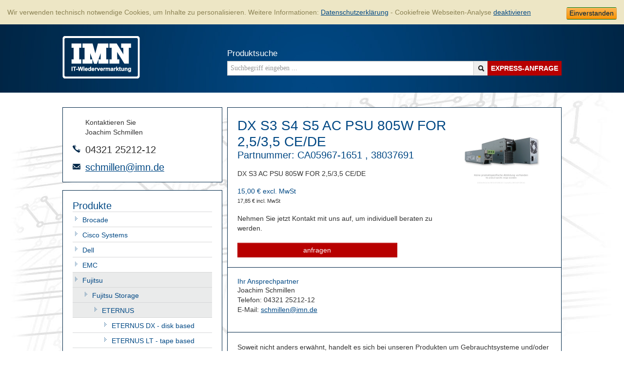

--- FILE ---
content_type: text/html; charset=UTF-8
request_url: https://imn.de/component/show/9001/ca05967-1651-dx-s3-s4-s5-ac-psu-805w-for-2535-cede
body_size: 14597
content:
<!doctype html>
<html lang="de">
<head>
	<meta charset="utf-8"/>
 	<meta http-equiv="Content-Type" content="text/html; charset=utf-8"/>	
 	<base href="https://imn.de/">
	<meta content="IMN GmbH" name="author">
	<meta content="yes" name="apple-mobile-web-app-capable">
	<meta content="white" name="apple-mobile-web-app-status-bar-style">
	<meta content="IMN" name="apple-mobile-web-app-title">
	<meta name="description" content="Gebrauchte Server und Workstation von HP, Oracle/Sun, IBM, NetApp Storage, Cisco Netzwerk, EMC Storage, Proliant, xSerie. Geprüft und mit Garantie, IMN.de">
	<meta name="viewport" content="width=device-width, initial-scale=1.0">
	<meta name="robots" content="index,follow">
	<meta name="google-site-verification" content="1dIfKHrFjAnFmdKy60Cfdpjfa7H1cxfT0iFOQZnnNLc" />

	<title>ETERNUS DX - disk based DX S3 S4 S5 AC PSU 805W FOR 2,5/3,5 CE/DE  (CA05967-1651): gebraucht, used, refurbished, renew - IMN.de</title>
	<link href="https://imn.de/component/show/9001/ca05967-1651-dx-s3-s4-s5-ac-psu-805w-for-2535-cede" rel="canonical" />
	
	<link rel="shortcut icon" href="https://imn.de/assets/icons/favicon.ico" type="image/png; charset=binary" />
	<link rel="icon" href="https://imn.de/assets/icons/favicon.ico" type="image/png; charset=binary" />
	<link rel="apple-touch-icon" href="https://imn.de/assets/icons/apple-touch-icon.png" type="image/png; charset=binary"/>

	<link type="text/css" rel="stylesheet" href="https://fast.fonts.com/cssapi/81300049-abbe-4c03-b3df-a2bd33a77d81.css"/>
	<link type="text/css" rel="stylesheet" href="https://imn.de/assets/stylesheets/styles.min.css" media="all">
	<link type="text/css" rel="stylesheet" href="https://imn.de/assets/stylesheets/styles.need_to_done.css" media="all">


	<script src="https://imn.de/assets/javascripts/head/head-combined/combined.min.js"></script>
	<!--[if lt IE 9]>
		<link type="text/css" rel="stylesheet" href="https://imn.de/assets/stylesheets/old-ie.min.css" media="all">
		<script src="https://imn.de/assets/javascripts/html5shiv-printshiv.js" media="all"></script>
	<![endif]-->
	</head>
<body>
	
	<div>
	<div class="container-fluid" id="cookie_banner">
		<div class="row">
			<div class="col-xs-12 no-padding">
				<div class="alert alert-warning">
					Wir verwenden technisch notwendige Cookies, um Inhalte zu personalisieren. Weitere Informationen: <a href="page/impress">Datenschutzerklärung</a> - Cookiefreie Webseiten-Analyse <a href="javascript:gaOptout()">deaktivieren</a>
					<a class="btn btn-xs btn-warning pull-right" id="cookie_banner_action">Einverstanden</a>
				</div>
			</div>
		</div>
	</div>
	<style>
		.alert-warning{
			color: #8c8354;
			background-color: #ede6c5;
			border-color: #d9d3b4;
			padding:15px;		}
		.pull-right {
    		float: right;
		}
		.pull-right {
		    float: right !important;
		}
		.btn-xs, .btn-group-xs > .btn {
		    padding: 1px 5px;
		    font-size: 14px;
		    line-height: 1.5;
		    border-radius: 3px;
		}
		.btn-warning{
			background-color:green;
		}

	</style>
	<script>
			// Cookie banner
		// Check if cookie banner needs to be displayed
		if (typeof localStorage['show_cookie_banner'] == 'undefined' || localStorage['show_cookie_banner'] != 0)
		{
			// Show
			$('#cookie_banner').slideDown(1000);
		} else {
			$('#cookie_banner').addClass('hidden');
		}

		$('#cookie_banner_action').click(function() {

			// Remove banner
			$('#cookie_banner').remove();

			// Set session var
			localStorage['show_cookie_banner'] = 0;

		});

	</script>
	<header role="banner" class="banner">
		<div class="wrap clearfix">
			<h1 class="span-3" title="HP renew, Oracle/Sun refurbished, IBM used, Cisco gebraucht">
				<a href="https://imn.de/" class="hide-text" title="IMN - HP renew, Oracle/Sun refurbished, IBM used, Cisco gebraucht">IMN - gebrauchte Serverhardware von HP, Oracle/Sun, IBM, Cisco</a>
			</h1>
			<a id="nav_trigger" href="#mobile"></a>
			<form class="search span-7" id="product_detail_search" name="product_detail_search" method="post" action="https://imn.de/search/results">
				<label title="Suche nach gebrauchter Hardware" class="search-term" for="product_detail_search_term">Produktsuche</label>
				<div class="input-append">
					<input tabindex="1" class="span7" id="product_detail_search_term" name="product_detail_search_term" type="text" placeholder="Suchbegriff eingeben ..."><span class="add-on"><i class="icon-search"></i><a class="no-decoration" href="https://imn.de/inquiry/express" title="Express Anfrage stellen"><i class="express_anfrage bold">EXPRESS-ANFRAGE</i></a></span>
				</div>

				<input class="input-block-level not-visible" type="text" id="product_detail_search_id" name="product_detail_search_id" value="">
				<input type="submit" class="not-visible">
			</form>
		</div>
	</header>

	<div class="wrap clearfix" id="page">
		<section class="bar span-3">
							<address class="box border-box inner-box">
					<strong class="description">Kontaktieren Sie<br>Joachim Schmillen</strong>
										<label class="hide-text phone">Telefonnummer</label>
					<a href="tel:+494321252120" title="HP, Oracle/Sun, IBM, Cisco per Telefon anfragen.">04321 25212-12</a>
					<label class="hide-text mail">E-Mail-Adresse</label>
					<a href="mailto:schmillen@imn.de" title="HP, Oracle/Sun, IBM, Cisco per E-Mail anfragen.">schmillen@imn.de</a>
				</address>
						<nav class="box border-box" role="navigation" id="navigation">
				<ul class="layer-0">
										<li>
						<h3>Produkte</h3>

												
																					<ul class="mainmenu layer-1"><li id="113"><a href="https://imn.de/category/show/113/brocade" title="Brocade: gebraucht, renew, refurbished, used">Brocade</a></li><li id="1"><a href="https://imn.de/category/show/1/cisco-systems" title="Cisco Systems: gebraucht, renew, refurbished, used">Cisco Systems</a></li><li id="163"><a href="https://imn.de/category/show/163/dell" title="Dell: gebraucht, renew, refurbished, used">Dell</a></li><li id="160"><a href="https://imn.de/category/show/160/emc" title="EMC: gebraucht, renew, refurbished, used">EMC</a></li><li class="category-active" id="162"><a href="https://imn.de/category/show/162/fujitsu" title="Fujitsu: gebraucht, renew, refurbished, used">Fujitsu</a><ul class="layer-2"><li class="category-active" id="187"><a href="https://imn.de/category/show/187/fujitsu-storage" title="Fujitsu Storage: gebraucht, renew, refurbished, used">Fujitsu Storage</a><ul class="layer-3"><li class="category-active" id="189"><a href="https://imn.de/category/show/189/eternus" title="ETERNUS: gebraucht, renew, refurbished, used">ETERNUS</a><ul class="layer-4"><li id="191"><a href="https://imn.de/category/show/191/eternus-dx-disk-based" title="ETERNUS DX - disk based: gebraucht, renew, refurbished, used">ETERNUS DX - disk based</a></li><li id="192"><a href="https://imn.de/category/show/192/eternus-lt-tape-based" title="ETERNUS LT - tape based: gebraucht, renew, refurbished, used">ETERNUS LT - tape based</a></li><li id="193"><a href="https://imn.de/category/show/193/eternus-cs-data-protection-appliance" title="ETERNUS CS - Data Protection Appliance: gebraucht, renew, refurbished, used">ETERNUS CS - Data Protection Appliance</a></li></ul></li><li id="190"><a href="https://imn.de/category/show/190/fibrecat" title="FibreCat: gebraucht, renew, refurbished, used">FibreCat</a></li></ul></li><li id="188"><a href="https://imn.de/category/show/188/fujitsu-server" title="Fujitsu Server: gebraucht, renew, refurbished, used">Fujitsu Server</a></li><li id="204"><a href="https://imn.de/category/show/204/fujitsu-client-computing-devices" title="Fujitsu Client Computing Devices: gebraucht, renew, refurbished, used">Fujitsu Client Computing Devices</a></li></ul></li><li id="25"><a href="https://imn.de/category/show/25/hewlett-packard" title="Hewlett Packard: gebraucht, renew, refurbished, used">Hewlett Packard</a></li><li id="159"><a href="https://imn.de/category/show/159/hitachi-data-systems-hds" title="Hitachi Data Systems  (HDS): gebraucht, renew, refurbished, used">Hitachi Data Systems  (HDS)</a></li><li id="59"><a href="https://imn.de/category/show/59/ibmlenovo" title="IBM/Lenovo: gebraucht, renew, refurbished, used">IBM/Lenovo</a></li><li id="46"><a href="https://imn.de/category/show/46/netapp" title="NetApp: gebraucht, renew, refurbished, used">NetApp</a></li><li id="74"><a href="https://imn.de/category/show/74/oraclesun-microsystems" title="Oracle/Sun Microsystems: gebraucht, renew, refurbished, used">Oracle/Sun Microsystems</a></li><li id="216"><a href="https://imn.de/category/show/216/diebold-nixdorf" title="Diebold Nixdorf: gebraucht, renew, refurbished, used">Diebold Nixdorf</a></li></ul>																		</li>
					<li>
						<h3>Ankauf</h3>
						<ul class="layer-1">
							<li class="">
								<a href="https://imn.de/purchase/add" title="HP, Oracle/Sun, IBM, Cisco verkaufen.">Ankauf Ihrer IT-Systeme</a>
							</li>
						</ul>
					</li>
					<li>
						<h3>Dienstleistungen & Support</h3>
							<ul class="layer-1">
								<li class="">
									<a href="https://imn.de/inquiry/service_proxmox" title="IMN IT-Wiedervermarktung: VMware -> Proxmox Migration">VMware -> Proxmox Migration</a>
								</li>
								<li class="">
									<a href="https://imn.de/page/proxmox_existing_systems" title="IMN IT-Wiedervermarktung: Virtualisierung von Bestandsystemen">Virtualisierung von Bestandsystemen</a>
								</li>
								<li class="">
									<a href="https://imn.de/page/general_help" title="IMN IT-Wiedervermarktung: Support bei Einrichung / Installation">Support bei Einrichung / Installation</a>
								</li>
							</ul>
					</li>
					<li>
						<h3>Über IMN</h3>
							<ul class="layer-1">
								<li class="">
									<a href="https://imn.de/" title="HP, Oracle/Sun, IBM, Cisco">Startseite</a>
								</li>
								<li class="">
									<a href="https://imn.de/content/company" title="IMN IT-Wiedervermarktung: Wissenswertes über IMN">Wissenswertes über IMN</a>
								</li>
								<li class="">
									<a href="https://imn.de/faq/overview" title="IMN IT-Wiedervermarktung: F.A.Q.">F.A.Q.</a>
								</li>
								<li class="">
									<a href="https://imn.de/page/contact" title="IMN IT-Wiedervermarktung: Kontakt">Kontakt</a>
								</li>
							
								<li class="">
									<a href="https://imn.de/customer/subscribe" title="IMN IT-Wiedervermarktung: Newsletter">Newsletter</a>
								</li> 

								<li class="">
									<a href="https://imn.de/page/impress" title="IMN IT-Wiedervermarktung: Impressum">Impressum</a>
								</li>
					</li>
				</ul>
			</nav>
			<!-- MOBILE NAVIGATION START -->
	<nav class="hidden" id="mobile">
		<ul>
									
						<li class="nav_mobile">Produkte</li>

																	<li><a href="https://imn.de/category/show/113/brocade" title="Brocade: gebraucht, renew, refurbished, used">Brocade</a></li>							<li><a href="https://imn.de/category/show/1/cisco-systems" title="Cisco Systems: gebraucht, renew, refurbished, used">Cisco Systems</a><ul><li><a href="https://imn.de/category/show/17/catalyst-switche" title="Catalyst Switche: gebraucht, renew, refurbished, used">Catalyst Switche</a><ul><li><a href="https://imn.de/category/show/120/2960-serie" title="2960 Serie: gebraucht, renew, refurbished, used">2960 Serie</a></li><li><a href="https://imn.de/category/show/119/2960g-serie" title="2960G Serie: gebraucht, renew, refurbished, used">2960G Serie</a></li><li><a href="https://imn.de/category/show/121/2960s-serie" title="2960S Serie: gebraucht, renew, refurbished, used">2960S Serie</a></li><li><a href="https://imn.de/category/show/180/2960x-serie" title="2960X Serie: gebraucht, renew, refurbished, used">2960X Serie</a></li><li><a href="https://imn.de/category/show/108/3560-serie" title="3560 Serie: gebraucht, renew, refurbished, used">3560 Serie</a></li><li><a href="https://imn.de/category/show/104/3560e-serie" title="3560E Serie: gebraucht, renew, refurbished, used">3560E Serie</a></li><li><a href="https://imn.de/category/show/105/3560g-serie" title="3560G Serie: gebraucht, renew, refurbished, used">3560G Serie</a></li><li><a href="https://imn.de/category/show/106/3560x-serie" title="3560X Serie: gebraucht, renew, refurbished, used">3560X Serie</a></li><li><a href="https://imn.de/category/show/241/3650-serie" title="3650 Serie: gebraucht, renew, refurbished, used">3650 Serie</a></li><li><a href="https://imn.de/category/show/110/3750-serie" title="3750 Serie: gebraucht, renew, refurbished, used">3750 Serie</a></li><li><a href="https://imn.de/category/show/101/3750e-serie" title="3750E Serie: gebraucht, renew, refurbished, used">3750E Serie</a></li><li><a href="https://imn.de/category/show/99/3750g-serie" title="3750G Serie: gebraucht, renew, refurbished, used">3750G Serie</a></li><li><a href="https://imn.de/category/show/100/3750x-serie" title="3750X Serie: gebraucht, renew, refurbished, used">3750X Serie</a></li><li><a href="https://imn.de/category/show/229/3850-serie" title="3850 Serie: gebraucht, renew, refurbished, used">3850 Serie</a></li><li><a href="https://imn.de/category/show/183/4500x-serie" title="4500X Serie: gebraucht, renew, refurbished, used">4500X Serie</a></li><li><a href="https://imn.de/category/show/24/6500-serie" title="6500 Serie: gebraucht, renew, refurbished, used">6500 Serie</a></li><li><a href="https://imn.de/category/show/252/9300-serie" title="9300 Serie: gebraucht, renew, refurbished, used">9300 Serie</a></li></ul></li><li><a href="https://imn.de/category/show/2/nexus-switche" title="Nexus Switche: gebraucht, renew, refurbished, used">Nexus Switche</a><ul><li><a href="https://imn.de/category/show/4/nexus-2000" title="Nexus 2000: gebraucht, renew, refurbished, used">Nexus 2000</a></li><li><a href="https://imn.de/category/show/219/nexus-3064" title="Nexus 3064: gebraucht, renew, refurbished, used">Nexus 3064</a></li><li><a href="https://imn.de/category/show/210/nexus-3500" title="Nexus 3500: gebraucht, renew, refurbished, used">Nexus 3500</a></li><li><a href="https://imn.de/category/show/3/nexus-5000" title="Nexus 5000: gebraucht, renew, refurbished, used">Nexus 5000</a></li><li><a href="https://imn.de/category/show/5/nexus-7000" title="Nexus 7000: gebraucht, renew, refurbished, used">Nexus 7000</a></li><li><a href="https://imn.de/category/show/249/nexus-9300" title="Nexus 9300: gebraucht, renew, refurbished, used">Nexus 9300</a></li><li><a href="https://imn.de/category/show/248/nexus-9300-ex" title="Nexus 9300-EX: gebraucht, renew, refurbished, used">Nexus 9300-EX</a></li></ul></li><li><a href="https://imn.de/category/show/181/ucs-unified-computing-system" title="UCS Unified Computing System: gebraucht, renew, refurbished, used">UCS Unified Computing System</a><ul><li><a href="https://imn.de/category/show/211/6200-fabric-interconnect" title="6200 Fabric Interconnect: gebraucht, renew, refurbished, used">6200 Fabric Interconnect</a></li></ul></li><li><a href="https://imn.de/category/show/170/cisco-asa-5500-serie" title="Cisco ASA 5500 Serie: gebraucht, renew, refurbished, used">Cisco ASA 5500 Serie</a><ul><li><a href="https://imn.de/category/show/171/cisco-asa-5505" title="Cisco ASA 5505: gebraucht, renew, refurbished, used">Cisco ASA 5505</a></li><li><a href="https://imn.de/category/show/172/cisco-asa-5510" title="Cisco ASA 5510: gebraucht, renew, refurbished, used">Cisco ASA 5510</a></li><li><a href="https://imn.de/category/show/173/cisco-asa-5520" title="Cisco ASA 5520: gebraucht, renew, refurbished, used">Cisco ASA 5520</a></li><li><a href="https://imn.de/category/show/174/cisco-asa-5540" title="Cisco ASA 5540: gebraucht, renew, refurbished, used">Cisco ASA 5540</a></li><li><a href="https://imn.de/category/show/175/cisco-asa-5550" title="Cisco ASA 5550: gebraucht, renew, refurbished, used">Cisco ASA 5550</a></li><li><a href="https://imn.de/category/show/176/cisco-asa-5580" title="Cisco ASA 5580: gebraucht, renew, refurbished, used">Cisco ASA 5580</a></li></ul></li><li><a href="https://imn.de/category/show/6/router" title="Router: gebraucht, renew, refurbished, used">Router</a><ul><li><a href="https://imn.de/category/show/9/2800-serie-router" title="2800 Serie Router: gebraucht, renew, refurbished, used">2800 Serie Router</a></li><li><a href="https://imn.de/category/show/134/2900-serie-router" title="2900 Serie Router: gebraucht, renew, refurbished, used">2900 Serie Router</a></li><li><a href="https://imn.de/category/show/10/3600-serie-router" title="3600 Serie Router: gebraucht, renew, refurbished, used">3600 Serie Router</a></li><li><a href="https://imn.de/category/show/11/3700-serie-router" title="3700 Serie Router: gebraucht, renew, refurbished, used">3700 Serie Router</a></li><li><a href="https://imn.de/category/show/12/3800-serie-router" title="3800 Serie Router: gebraucht, renew, refurbished, used">3800 Serie Router</a></li><li><a href="https://imn.de/category/show/13/4000-serie-router" title="4000 Serie Router: gebraucht, renew, refurbished, used">4000 Serie Router</a></li><li><a href="https://imn.de/category/show/14/7000-serie-router" title="7000 Serie Router: gebraucht, renew, refurbished, used">7000 Serie Router</a></li></ul></li><li><a href="https://imn.de/category/show/118/transceiver" title="Transceiver: gebraucht, renew, refurbished, used">Transceiver</a></li><li><a href="https://imn.de/category/show/144/redundant-power-system" title="Redundant Power System: gebraucht, renew, refurbished, used">Redundant Power System</a></li></ul></li>							<li><a href="https://imn.de/category/show/163/dell" title="Dell: gebraucht, renew, refurbished, used">Dell</a><ul><li><a href="https://imn.de/category/show/213/poweredge-r-series" title="PowerEdge R-Series: gebraucht, renew, refurbished, used">PowerEdge R-Series</a></li><li><a href="https://imn.de/category/show/214/poweredge-m-series" title="PowerEdge M-Series: gebraucht, renew, refurbished, used">PowerEdge M-Series</a></li><li><a href="https://imn.de/category/show/246/poweredge-t-series" title="PowerEdge T-Series: gebraucht, renew, refurbished, used">PowerEdge T-Series</a></li><li><a href="https://imn.de/category/show/247/powervault-series" title="PowerVault Series: gebraucht, renew, refurbished, used">PowerVault Series</a></li><li><a href="https://imn.de/category/show/254/powerstore" title="PowerStore: gebraucht, renew, refurbished, used">PowerStore</a></li></ul></li>							<li><a href="https://imn.de/category/show/160/emc" title="EMC: gebraucht, renew, refurbished, used">EMC</a><ul><li><a href="https://imn.de/category/show/151/emc-storage" title="EMC Storage: gebraucht, renew, refurbished, used">EMC Storage</a></li><li><a href="https://imn.de/category/show/238/emc-unity-systeme" title="EMC Unity Systeme: gebraucht, renew, refurbished, used">EMC Unity Systeme</a></li></ul></li>							<li><a href="https://imn.de/category/show/162/fujitsu" title="Fujitsu: gebraucht, renew, refurbished, used">Fujitsu</a><ul><li><a href="https://imn.de/category/show/187/fujitsu-storage" title="Fujitsu Storage: gebraucht, renew, refurbished, used">Fujitsu Storage</a><ul><li><a href="https://imn.de/category/show/189/eternus" title="ETERNUS: gebraucht, renew, refurbished, used">ETERNUS</a><ul><li><a href="https://imn.de/category/show/191/eternus-dx-disk-based" title="ETERNUS DX - disk based: gebraucht, renew, refurbished, used">ETERNUS DX - disk based</a></li><li><a href="https://imn.de/category/show/192/eternus-lt-tape-based" title="ETERNUS LT - tape based: gebraucht, renew, refurbished, used">ETERNUS LT - tape based</a></li><li><a href="https://imn.de/category/show/193/eternus-cs-data-protection-appliance" title="ETERNUS CS - Data Protection Appliance: gebraucht, renew, refurbished, used">ETERNUS CS - Data Protection Appliance</a></li></ul></li><li><a href="https://imn.de/category/show/190/fibrecat" title="FibreCat: gebraucht, renew, refurbished, used">FibreCat</a></li></ul></li><li><a href="https://imn.de/category/show/188/fujitsu-server" title="Fujitsu Server: gebraucht, renew, refurbished, used">Fujitsu Server</a><ul><li><a href="https://imn.de/category/show/194/primergy" title="PRIMERGY: gebraucht, renew, refurbished, used">PRIMERGY</a><ul><li><a href="https://imn.de/category/show/197/primergy-blade-server" title="PRIMERGY Blade Server: gebraucht, renew, refurbished, used">PRIMERGY Blade Server</a></li><li><a href="https://imn.de/category/show/198/primergy-rack-server" title="PRIMERGY Rack Server: gebraucht, renew, refurbished, used">PRIMERGY Rack Server</a></li><li><a href="https://imn.de/category/show/199/primergy-tower-server" title="PRIMERGY Tower Server: gebraucht, renew, refurbished, used">PRIMERGY Tower Server</a></li><li><a href="https://imn.de/category/show/200/primergy-scale-out-server" title="PRIMERGY Scale-out Server: gebraucht, renew, refurbished, used">PRIMERGY Scale-out Server</a></li></ul></li><li><a href="https://imn.de/category/show/195/primequest" title="PRIMEQUEST: gebraucht, renew, refurbished, used">PRIMEQUEST</a></li><li><a href="https://imn.de/category/show/196/m10-sparc-server" title="M10 SPARC Server: gebraucht, renew, refurbished, used">M10 SPARC Server</a></li><li><a href="https://imn.de/category/show/215/primepower" title="PRIMEPOWER: gebraucht, renew, refurbished, used">PRIMEPOWER</a></li></ul></li><li><a href="https://imn.de/category/show/204/fujitsu-client-computing-devices" title="Fujitsu Client Computing Devices: gebraucht, renew, refurbished, used">Fujitsu Client Computing Devices</a><ul><li><a href="https://imn.de/category/show/205/tablets" title="Tablets: gebraucht, renew, refurbished, used">Tablets</a></li><li><a href="https://imn.de/category/show/206/lifebook-notebooks" title="LIFEBOOK Notebooks: gebraucht, renew, refurbished, used">LIFEBOOK Notebooks</a></li><li><a href="https://imn.de/category/show/207/futro-thin-clients" title="FUTRO Thin clients: gebraucht, renew, refurbished, used">FUTRO Thin clients</a></li><li><a href="https://imn.de/category/show/208/desktop-esprimo" title="Desktop ESPRIMO: gebraucht, renew, refurbished, used">Desktop ESPRIMO</a></li><li><a href="https://imn.de/category/show/209/celsius-workstations" title="CELSIUS Workstations: gebraucht, renew, refurbished, used">CELSIUS Workstations</a></li></ul></li></ul></li>							<li><a href="https://imn.de/category/show/25/hewlett-packard" title="Hewlett Packard: gebraucht, renew, refurbished, used">Hewlett Packard</a><ul><li><a href="https://imn.de/category/show/135/blade-server" title="Blade Server: gebraucht, renew, refurbished, used">Blade Server</a><ul><li><a href="https://imn.de/category/show/136/integrity-blade-server" title="Integrity Blade Server: gebraucht, renew, refurbished, used">Integrity Blade Server</a></li><li><a href="https://imn.de/category/show/140/proliant-bladesystem-c-class" title="ProLiant BladeSystem c-Class: gebraucht, renew, refurbished, used">ProLiant BladeSystem c-Class</a></li><li><a href="https://imn.de/category/show/143/hp-bladesystem-enclosure" title="HP BladeSystem Enclosure: gebraucht, renew, refurbished, used">HP BladeSystem Enclosure</a></li></ul></li><li><a href="https://imn.de/category/show/37/integrity-server" title="Integrity Server: gebraucht, renew, refurbished, used">Integrity Server</a><ul><li><a href="https://imn.de/category/show/125/rx26x0-server" title="rx26x0 Server: gebraucht, renew, refurbished, used">rx26x0 Server</a></li><li><a href="https://imn.de/category/show/223/rx2800-server" title="rx2800 Server: gebraucht, renew, refurbished, used">rx2800 Server</a></li><li><a href="https://imn.de/category/show/126/rx3600-server" title="rx3600 Server: gebraucht, renew, refurbished, used">rx3600 Server</a></li><li><a href="https://imn.de/category/show/128/rx4640-server" title="rx4640 Server: gebraucht, renew, refurbished, used">rx4640 Server</a></li><li><a href="https://imn.de/category/show/127/rx6600-server" title="rx6600 Server: gebraucht, renew, refurbished, used">rx6600 Server</a></li><li><a href="https://imn.de/category/show/129/rx76x0-server" title="rx76x0 Server: gebraucht, renew, refurbished, used">rx76x0 Server</a></li><li><a href="https://imn.de/category/show/130/rx86x0-server" title="rx86x0 Server: gebraucht, renew, refurbished, used">rx86x0 Server</a></li></ul></li><li><a href="https://imn.de/category/show/91/modular-smart-array-msa" title="Modular Smart Array (MSA): gebraucht, renew, refurbished, used">Modular Smart Array (MSA)</a></li><li><a href="https://imn.de/category/show/39/procurve-h3c-aruba" title="ProCurve / H3C / Aruba: gebraucht, renew, refurbished, used">ProCurve / H3C / Aruba</a><ul><li><a href="https://imn.de/category/show/186/1820-serie" title="1820 Serie: gebraucht, renew, refurbished, used">1820 Serie</a></li><li><a href="https://imn.de/category/show/243/1950-serie" title="1950 Serie: gebraucht, renew, refurbished, used">1950 Serie</a></li><li><a href="https://imn.de/category/show/168/2530-serie" title="2530 Serie: gebraucht, renew, refurbished, used">2530 Serie</a></li><li><a href="https://imn.de/category/show/234/2540-serie" title="2540 Serie: gebraucht, renew, refurbished, used">2540 Serie</a></li><li><a href="https://imn.de/category/show/132/2610-serie" title="2610 Serie: gebraucht, renew, refurbished, used">2610 Serie</a></li><li><a href="https://imn.de/category/show/72/2800-serie" title="2800 Serie: gebraucht, renew, refurbished, used">2800 Serie</a></li><li><a href="https://imn.de/category/show/131/2810-serie" title="2810 Serie: gebraucht, renew, refurbished, used">2810 Serie</a></li><li><a href="https://imn.de/category/show/92/2910al-serie" title="2910al Serie: gebraucht, renew, refurbished, used">2910al Serie</a></li><li><a href="https://imn.de/category/show/167/2920-serie" title="2920 Serie: gebraucht, renew, refurbished, used">2920 Serie</a></li><li><a href="https://imn.de/category/show/235/2930f-serie" title="2930F Serie: gebraucht, renew, refurbished, used">2930F Serie</a></li><li><a href="https://imn.de/category/show/236/2930m-serie" title="2930M Serie: gebraucht, renew, refurbished, used">2930M Serie</a></li><li><a href="https://imn.de/category/show/73/3400cl-serie" title="3400cl Serie: gebraucht, renew, refurbished, used">3400cl Serie</a></li><li><a href="https://imn.de/category/show/133/3500yl-serie" title="3500yl Serie: gebraucht, renew, refurbished, used">3500yl Serie</a></li><li><a href="https://imn.de/category/show/203/3800-serie" title="3800 Serie: gebraucht, renew, refurbished, used">3800 Serie</a></li><li><a href="https://imn.de/category/show/237/3810m-serie" title="3810M Serie: gebraucht, renew, refurbished, used">3810M Serie</a></li><li><a href="https://imn.de/category/show/43/4200vl-serie" title="4200VL Serie: gebraucht, renew, refurbished, used">4200VL Serie</a></li><li><a href="https://imn.de/category/show/42/4100gl-serie" title="4100GL Serie: gebraucht, renew, refurbished, used">4100GL Serie</a></li><li><a href="https://imn.de/category/show/155/5120-ei-serie" title="5120 EI Serie: gebraucht, renew, refurbished, used">5120 EI Serie</a></li><li><a href="https://imn.de/category/show/240/5130-hi-serie" title="5130 HI Serie: gebraucht, renew, refurbished, used">5130 HI Serie</a></li><li><a href="https://imn.de/category/show/44/5300xl-serie" title="5300xl Serie: gebraucht, renew, refurbished, used">5300xl Serie</a></li><li><a href="https://imn.de/category/show/41/5400zl-serie" title="5400ZL Serie: gebraucht, renew, refurbished, used">5400ZL Serie</a></li><li><a href="https://imn.de/category/show/225/5400r-zl2-serie" title="5400R zl2 Serie: gebraucht, renew, refurbished, used">5400R zl2 Serie</a></li><li><a href="https://imn.de/category/show/178/5500-serie" title="5500 Serie: gebraucht, renew, refurbished, used">5500 Serie</a></li><li><a href="https://imn.de/category/show/239/5510-serie" title="5510 Serie: gebraucht, renew, refurbished, used">5510 Serie</a></li><li><a href="https://imn.de/category/show/146/5800-serie" title="5800 Serie: gebraucht, renew, refurbished, used">5800 Serie</a></li><li><a href="https://imn.de/category/show/228/5820-serie" title="5820 Serie: gebraucht, renew, refurbished, used">5820 Serie</a></li><li><a href="https://imn.de/category/show/227/5900af-serie" title="5900AF Serie: gebraucht, renew, refurbished, used">5900AF Serie</a></li><li><a href="https://imn.de/category/show/251/6000-serie" title="6000 Serie: gebraucht, renew, refurbished, used">6000 Serie</a></li><li><a href="https://imn.de/category/show/242/6100-serie" title="6100 Serie: gebraucht, renew, refurbished, used">6100 Serie</a></li><li><a href="https://imn.de/category/show/253/6200-serie" title="6200 Serie: gebraucht, renew, refurbished, used">6200 Serie</a></li><li><a href="https://imn.de/category/show/177/6600-serie" title="6600 Serie: gebraucht, renew, refurbished, used">6600 Serie</a></li><li><a href="https://imn.de/category/show/255/8325-serie" title="8325 Serie: gebraucht, renew, refurbished, used">8325 Serie</a></li><li><a href="https://imn.de/category/show/117/transceiver" title="Transceiver: gebraucht, renew, refurbished, used">Transceiver</a><ul><li><a href="https://imn.de/category/show/256/sfp28-transceiver" title="SFP28 Transceiver: gebraucht, renew, refurbished, used">SFP28 Transceiver</a></li><li><a href="https://imn.de/category/show/257/qsfp-transceiver" title="QSFP+ Transceiver: gebraucht, renew, refurbished, used">QSFP+ Transceiver</a></li><li><a href="https://imn.de/category/show/258/qsfp28-transceiver" title="QSFP28 Transceiver: gebraucht, renew, refurbished, used">QSFP28 Transceiver</a></li></ul></li></ul></li><li><a href="https://imn.de/category/show/154/hp-lto-laufwerke" title="HP LTO Laufwerke: gebraucht, renew, refurbished, used">HP LTO Laufwerke</a></li><li><a href="https://imn.de/category/show/57/proliant-server-dl-serie" title="ProLiant Server DL-Serie: gebraucht, renew, refurbished, used">ProLiant Server DL-Serie</a><ul><li><a href="https://imn.de/category/show/202/generation-9-gen9" title="Generation 9 / Gen9 : gebraucht, renew, refurbished, used">Generation 9 / Gen9 </a></li><li><a href="https://imn.de/category/show/141/generation-8pe" title="Generation 8p/e: gebraucht, renew, refurbished, used">Generation 8p/e</a></li><li><a href="https://imn.de/category/show/112/generation-7" title="Generation 7: gebraucht, renew, refurbished, used">Generation 7</a></li><li><a href="https://imn.de/category/show/102/generation-6" title="Generation 6: gebraucht, renew, refurbished, used">Generation 6</a></li><li><a href="https://imn.de/category/show/93/generation-5-5p" title="Generation 5 /5p: gebraucht, renew, refurbished, used">Generation 5 /5p</a></li><li><a href="https://imn.de/category/show/58/generation-4-4p" title="Generation 4 / 4p: gebraucht, renew, refurbished, used">Generation 4 / 4p</a></li><li><a href="https://imn.de/category/show/231/generation-10" title="Generation 10: gebraucht, renew, refurbished, used">Generation 10</a></li><li><a href="https://imn.de/category/show/259/generation-11" title="Generation 11 : gebraucht, renew, refurbished, used">Generation 11 </a></li></ul></li><li><a href="https://imn.de/category/show/70/proliant-server-ml-serie" title="ProLiant Server ML-Serie  : gebraucht, renew, refurbished, used">ProLiant Server ML-Serie  </a><ul><li><a href="https://imn.de/category/show/184/generation-9" title="Generation 9: gebraucht, renew, refurbished, used">Generation 9</a></li><li><a href="https://imn.de/category/show/169/generation-8pe" title="Generation 8p/e: gebraucht, renew, refurbished, used">Generation 8p/e</a></li><li><a href="https://imn.de/category/show/109/generation-6" title="Generation 6: gebraucht, renew, refurbished, used">Generation 6</a></li><li><a href="https://imn.de/category/show/96/generation-5-5p" title="Generation 5 /5p: gebraucht, renew, refurbished, used">Generation 5 /5p</a></li><li><a href="https://imn.de/category/show/71/generation-4-4p" title="Generation 4 / 4p: gebraucht, renew, refurbished, used">Generation 4 / 4p</a></li></ul></li><li><a href="https://imn.de/category/show/26/9000-server" title="9000 Server: gebraucht, renew, refurbished, used">9000 Server</a><ul><li><a href="https://imn.de/category/show/27/a-klasse-rp24x0" title="A-Klasse / rp24x0: gebraucht, renew, refurbished, used">A-Klasse / rp24x0</a></li><li><a href="https://imn.de/category/show/122/rp34x0-server" title="rp34x0 Server: gebraucht, renew, refurbished, used">rp34x0 Server</a></li><li><a href="https://imn.de/category/show/123/rp44x0-server" title="rp44x0 Server: gebraucht, renew, refurbished, used">rp44x0 Server</a></li><li><a href="https://imn.de/category/show/31/rp74x0-server" title="rp74x0 Server: gebraucht, renew, refurbished, used">rp74x0 Server</a></li><li><a href="https://imn.de/category/show/124/rp84x0-server" title="rp84x0 Server: gebraucht, renew, refurbished, used">rp84x0 Server</a></li></ul></li><li><a href="https://imn.de/category/show/33/9000-workstation" title="9000 Workstation: gebraucht, renew, refurbished, used">9000 Workstation</a><ul><li><a href="https://imn.de/category/show/34/b-klasse" title="B-Klasse: gebraucht, renew, refurbished, used">B-Klasse</a></li><li><a href="https://imn.de/category/show/35/c-klasse" title="C-Klasse: gebraucht, renew, refurbished, used">C-Klasse</a></li><li><a href="https://imn.de/category/show/36/j-klasse" title="J-Klasse: gebraucht, renew, refurbished, used">J-Klasse</a></li></ul></li><li><a href="https://imn.de/category/show/145/hp-msl-tape-library" title="HP MSL Tape Library: gebraucht, renew, refurbished, used">HP MSL Tape Library</a></li></ul></li>							<li><a href="https://imn.de/category/show/159/hitachi-data-systems-hds" title="Hitachi Data Systems  (HDS): gebraucht, renew, refurbished, used">Hitachi Data Systems  (HDS)</a><ul></ul></li>							<li><a href="https://imn.de/category/show/59/ibmlenovo" title="IBM/Lenovo: gebraucht, renew, refurbished, used">IBM/Lenovo</a><ul><li><a href="https://imn.de/category/show/244/thinksystem" title="ThinkSystem : gebraucht, renew, refurbished, used">ThinkSystem </a></li><li><a href="https://imn.de/category/show/245/system-x" title="System X: gebraucht, renew, refurbished, used">System X</a></li><li><a href="https://imn.de/category/show/158/ibm-storwize" title="IBM StorWize: gebraucht, renew, refurbished, used">IBM StorWize</a></li><li><a href="https://imn.de/category/show/89/ibm-pseries" title="IBM pSeries: gebraucht, renew, refurbished, used">IBM pSeries</a></li><li><a href="https://imn.de/category/show/98/blade-server-und-chassis" title="Blade Server und Chassis: gebraucht, renew, refurbished, used">Blade Server und Chassis</a></li></ul></li>							<li><a href="https://imn.de/category/show/46/netapp" title="NetApp: gebraucht, renew, refurbished, used">NetApp</a><ul><li><a href="https://imn.de/category/show/47/fas-serie" title="FAS Serie: gebraucht, renew, refurbished, used">FAS Serie</a><ul><li><a href="https://imn.de/category/show/48/fas2000-serie" title="FAS2000 Serie: gebraucht, renew, refurbished, used">FAS2000 Serie</a></li><li><a href="https://imn.de/category/show/95/fas2200-serie" title="FAS2200 Serie: gebraucht, renew, refurbished, used">FAS2200 Serie</a></li><li><a href="https://imn.de/category/show/226/fas2500-serie" title="FAS2500 Serie: gebraucht, renew, refurbished, used">FAS2500 Serie</a></li><li><a href="https://imn.de/category/show/49/fas3000-serie" title="FAS3000 Serie: gebraucht, renew, refurbished, used">FAS3000 Serie</a></li><li><a href="https://imn.de/category/show/50/fas3100-serie" title="FAS3100 Serie: gebraucht, renew, refurbished, used">FAS3100 Serie</a></li><li><a href="https://imn.de/category/show/94/fas3200-serie" title="FAS3200 Serie: gebraucht, renew, refurbished, used">FAS3200 Serie</a></li><li><a href="https://imn.de/category/show/51/fas6000-serie" title="FAS6000 Serie: gebraucht, renew, refurbished, used">FAS6000 Serie</a></li><li><a href="https://imn.de/category/show/179/fas6200-serie" title="FAS6200 Serie: gebraucht, renew, refurbished, used">FAS6200 Serie</a></li><li><a href="https://imn.de/category/show/52/shelves" title="Shelves: gebraucht, renew, refurbished, used">Shelves</a></li><li><a href="https://imn.de/category/show/230/fas8000-serie" title="FAS8000 Serie: gebraucht, renew, refurbished, used">FAS8000 Serie</a></li></ul></li><li><a href="https://imn.de/category/show/261/e-series" title="E-Series: gebraucht, renew, refurbished, used">E-Series</a></li></ul></li>							<li><a href="https://imn.de/category/show/74/oraclesun-microsystems" title="Oracle/Sun Microsystems: gebraucht, renew, refurbished, used">Oracle/Sun Microsystems</a><ul><li><a href="https://imn.de/category/show/75/entry-level-sun-ultrasparc-server" title="Entry-Level Sun UltraSparc Server: gebraucht, renew, refurbished, used">Entry-Level Sun UltraSparc Server</a></li><li><a href="https://imn.de/category/show/76/midrange-sun-ultrasparc-server" title="Midrange Sun UltraSparc Server: gebraucht, renew, refurbished, used">Midrange Sun UltraSparc Server</a></li><li><a href="https://imn.de/category/show/81/sun-sparc-64-vi-vii-server" title="Sun Sparc 64-VI, VII Server: gebraucht, renew, refurbished, used">Sun Sparc 64-VI, VII Server</a></li><li><a href="https://imn.de/category/show/82/sun-x86-server" title="Sun x86 Server: gebraucht, renew, refurbished, used">Sun x86 Server</a></li><li><a href="https://imn.de/category/show/83/sun-t-series-server" title="Sun T-Series Server: gebraucht, renew, refurbished, used">Sun T-Series Server</a></li><li><a href="https://imn.de/category/show/84/sun-netra-server" title="Sun Netra Server: gebraucht, renew, refurbished, used">Sun Netra Server</a></li><li><a href="https://imn.de/category/show/85/sun-ultra-workstation" title="Sun Ultra Workstation: gebraucht, renew, refurbished, used">Sun Ultra Workstation</a></li><li><a href="https://imn.de/category/show/86/sun-blade-workstation" title="Sun Blade Workstation: gebraucht, renew, refurbished, used">Sun Blade Workstation</a></li><li><a href="https://imn.de/category/show/87/sun-storagetek-storedge-disk-arrays-tape-libraries" title="Sun Storagetek / StorEdge Disk Arrays / Tape Libraries: gebraucht, renew, refurbished, used">Sun Storagetek / StorEdge Disk Arrays / Tape Libraries</a></li></ul></li>							<li><a href="https://imn.de/category/show/216/diebold-nixdorf" title="Diebold Nixdorf: gebraucht, renew, refurbished, used">Diebold Nixdorf</a><ul><li><a href="https://imn.de/category/show/217/geldkassetten" title="Geldkassetten: gebraucht, renew, refurbished, used">Geldkassetten</a></li><li><a href="https://imn.de/category/show/218/geldautomaten" title="Geldautomaten: gebraucht, renew, refurbished, used">Geldautomaten</a></li></ul></li>																				
						<li class="nav_mobile">Über IMN</li>
			<li>
				<a href="https://imn.de/" title="HP, Oracle/Sun, IBM, Cisco">Startseite</a>
			</li>
			<li>
				<a href="https://imn.de/content/company" title="IMN IT-Wiedervermarktung: Wissenswertes über IMN">Wissenswertes über IMN</a>
			</li>
			<li>
				<a href="https://imn.de/faq/overview" title="IMN IT-Wiedervermarktung: F.A.Q.">F.A.Q.</a>
			</li>
			<li>
				<a href="https://imn.de/page/contact" title="IMN IT-Wiedervermarktung: Kontakt">Kontakt</a>
			</li>
		
			<li>
				<a href="https://imn.de/customer/subscribe" title="IMN IT-Wiedervermarktung: Newsletter">Newsletter</a>
			</li> 

			<li>
				<a href="https://imn.de/page/impress" title="IMN IT-Wiedervermarktung: Impressum">Impressum</a>
			</li>
					</ul>
	</nav>
	<!-- MOBILE NAVIGATION END -->
		</section>
		<section class="span-7" role="main">
						<div itemscope itemtype="http://schema.org/Product">
			<section class="box border-box">
				<div class="inner-box product-detail-description clearfix">
					<div class="span-7 left">
						<h2 itemprop="name">DX S3 S4 S5 AC PSU 805W FOR 2,5/3,5 CE/DE </h2>
						<h3 class="element">Partnummer: <span itemprop="mpn">CA05967-1651</span> <span itemprop="alternateName">, 38037691</span></h3>
						<div class="element" itemprop="description">
							<p>DX S3 AC PSU 805W FOR 2,5/3,5 CE/DE</p>						</div>
												
						<p class="ex-price" ><span itemprop="offers" itemscope itemtype="http://schema.org/Offer"><meta itemprop="priceCurrency" content="EUR" /><span itemprop="price">15,00<time itemprop="priceValidUntil" datetime="2025-11-19" /></span> € excl. MwSt</p></span><p class="in-price">17,85 € incl. MwSt</p>						<p class="element"><p>Nehmen Sie jetzt Kontakt mit uns auf, um individuell beraten zu werden.</p>
						<br />
						<a class="btn primary" href="https://imn.de/inquiry/add/11245" title="DX S3 S4 S5 AC PSU 805W FOR 2,5/3,5 CE/DE  anfragen">
															<strong>anfragen</strong>													</a>
					</div>
					<div class="span-3 right">
						<a class="fancybox" href="https://imn.de/uploads/pictures/product/dxs3acpsu805wfor2535cede.jpg" title="DX S3 S4 S5 AC PSU 805W FOR 2,5/3,5 CE/DE ">
							<img itemprop="image" title="DX S3 S4 S5 AC PSU 805W FOR 2,5/3,5 CE/DE " src="https://imn.de/uploads/pictures/product/dxs3acpsu805wfor2535cede.jpg" alt="DX S3 S4 S5 AC PSU 805W FOR 2,5/3,5 CE/DE ">
						</a>
					</div>
				</div>
								<div class="inner-box contact-detail">
											<h4>Ihr Ansprechpartner</h4>
						<address>
							Joachim Schmillen<br>
							Telefon: <a href="tel:+4943212521212" title="HP, Oracle/Sun, IBM, Cisco per Telefon anfragen.">04321 25212-12</a><br>
							E-Mail: <a href="mailto:schmillen@imn.de" title="HP, Oracle/Sun, IBM, Cisco per E-Mail anfragen.">schmillen@imn.de</a>
						</address>
									</div>				<div class="inner-box">
							<p class="element">Soweit nicht anders erwähnt, handelt es sich bei unseren Produkten um Gebrauchtsysteme und/oder Komponenten.</p>				</div>
			</section>									<aside class="clearfix">
						<section class="box border-box"><header class="hgroup inner-box"><h2>Top Produkte</h2><h3>Aus dem IMN-Produktportfolio</h3></header><div class="products clearfix productslider"><ul><li><div class="product"><h4>RAID Controller PSAS CP400e</h4><div class="img"><a href="https://imn.de/component/show/9100/s26361-f3845-l201-raid-controller-psas-cp400e" title="RAID Controller PSAS CP400e"><img alt="RAID Controller PSAS CP400e" title="RAID Controller PSAS CP400e: gebraucht, renew, refurbished, used" src="https://imn.de/uploads/pictures/product/raidcontrollerpsascp400e.jpg"></a></div><aside class="inner-box"><p class="details">RAID Controller PSAS CP400e</p><p class="ex-price" >87,00 € excl. MwSt</p><p class="in-price">103,53 € incl. MwSt</p><a href="https://imn.de/component/show/9100/s26361-f3845-l201-raid-controller-psas-cp400e" class="btn with-icon" title="RAID Controller PSAS CP400e: gebraucht, renew, refurbished, used"><i class="icon-plus"></i>Mehr Informationen</a></aside></div></li><li><div class="product"><h4>XVR-300 x8 Graphics Accelerator</h4><div class="img"><a href="https://imn.de/component/show/3981/x3000a-xvr-300-x8-graphics-accelerator" title="XVR-300 x8 Graphics Accelerator"><img alt="XVR-300 x8 Graphics Accelerator" title="XVR-300 x8 Graphics Accelerator: gebraucht, renew, refurbished, used" src="https://imn.de/uploads/pictures/product/xvr300x8graphicsaccelerator.jpg"></a></div><aside class="inner-box"><p class="details">X3000A  </p><p class="ex-price" >60,00 € excl. MwSt</p><p class="in-price">71,40 € incl. MwSt</p><a href="https://imn.de/component/show/3981/x3000a-xvr-300-x8-graphics-accelerator" class="btn with-icon" title="XVR-300 x8 Graphics Accelerator: gebraucht, renew, refurbished, used"><i class="icon-plus"></i>Mehr Informationen</a></aside></div></li><li><div class="product"><h4>Dell PowerVault MD1400 Array,  2x CRTL, 2x PSU</h4><div class="img"><a href="https://imn.de/product/show/2145/md1400-dell-powervault-md1400-array-2x-crtl-2x-psu" title="Dell PowerVault MD1400 Array,  2x CRTL, 2x PSU"><img alt="Dell PowerVault MD1400 Array,  2x CRTL, 2x PSU" title="Dell PowerVault MD1400 Array,  2x CRTL, 2x PSU: gebraucht, renew, refurbished, used" src="https://imn.de/uploads/pictures/product/dellpowervaultmd1400array2xcrtl2xpsu.jpg"></a></div><aside class="inner-box"><p class="details">Dell PowerVault MD1400, 2x CRTL, 2x PSU</p><p class="ex-price" >599,00 € excl. MwSt</p><p class="in-price">712,81 € incl. MwSt</p><a href="https://imn.de/product/show/2145/md1400-dell-powervault-md1400-array-2x-crtl-2x-psu" class="btn with-icon" title="Dell PowerVault MD1400 Array,  2x CRTL, 2x PSU: gebraucht, renew, refurbished, used"><i class="icon-plus"></i>Mehr Informationen</a></aside></div></li><li><div class="product"><h4>Fujitsu DX S3 HD SAS 900GB 10k 2.5</h4><div class="img"><a href="https://imn.de/component/show/7425/ftsetfdb9-ftsetpdb9-ftsetsdb9n-fujitsu-dx-s3-hd-sas-900gb-10k-25" title="Fujitsu DX S3 HD SAS 900GB 10k 2.5"><img alt="Fujitsu DX S3 HD SAS 900GB 10k 2.5" title="Fujitsu DX S3 HD SAS 900GB 10k 2.5: gebraucht, renew, refurbished, used" src="https://imn.de/uploads/pictures/product/dxs3hd1tb72krpm2525sff1.jpg"></a></div><aside class="inner-box"><p class="details">Fujitsu DX S3 HD SAS 900GB 10k 2.5</p><p class="ex-price" >39,00 € excl. MwSt</p><p class="in-price">46,41 € incl. MwSt</p><a href="https://imn.de/component/show/7425/ftsetfdb9-ftsetpdb9-ftsetsdb9n-fujitsu-dx-s3-hd-sas-900gb-10k-25" class="btn with-icon" title="Fujitsu DX S3 HD SAS 900GB 10k 2.5: gebraucht, renew, refurbished, used"><i class="icon-plus"></i>Mehr Informationen</a></aside></div></li><li><div class="product"><h4>Fujitsu Eternus DX SSD SED 1.92TB 2.5 SAS 12Gb/s</h4><div class="img"><a href="https://imn.de/component/show/9311/ca08226-e995-fujitsu-eternus-dx-ssd-sed-192tb-25-sas-12gbs" title="Fujitsu Eternus DX SSD SED 1.92TB 2.5 SAS 12Gb/s"><img alt="Fujitsu Eternus DX SSD SED 1.92TB 2.5 SAS 12Gb/s" title="Fujitsu Eternus DX SSD SED 1.92TB 2.5 SAS 12Gb/s: gebraucht, renew, refurbished, used" src="https://imn.de/uploads/pictures/product/fujitsueternusdxssdsed192tb25sas12gbs.jpg"></a></div><aside class="inner-box"><p class="details">Fujitsu Eternus DX SSD SED 1.92TB 2.5 SAS 12Gb/s</p><p class="ex-price" >400,00 € excl. MwSt</p><p class="in-price">476,00 € incl. MwSt</p><a href="https://imn.de/component/show/9311/ca08226-e995-fujitsu-eternus-dx-ssd-sed-192tb-25-sas-12gbs" class="btn with-icon" title="Fujitsu Eternus DX SSD SED 1.92TB 2.5 SAS 12Gb/s: gebraucht, renew, refurbished, used"><i class="icon-plus"></i>Mehr Informationen</a></aside></div></li><li><div class="product"><h4>SSD 1.6TB 2.5 SAS 12Gb/s MAIN H-P EP</h4><div class="img"><a href="https://imn.de/component/show/8591/s26361-f5298-l160-ssd-16tb-25-sas-12gbs-main-h-p-ep" title="SSD 1.6TB 2.5 SAS 12Gb/s MAIN H-P EP"><img alt="SSD 1.6TB 2.5 SAS 12Gb/s MAIN H-P EP" title="SSD 1.6TB 2.5 SAS 12Gb/s MAIN H-P EP: gebraucht, renew, refurbished, used" src="https://imn.de/uploads/pictures/product/ssd16tb25sas12gbsmainhpep1.jpg"></a></div><aside class="inner-box"><p class="details">SSD 1.6TB 2.5 SAS 12Gb/s MAIN H-P EP</p><p class="ex-price" >250,00 € excl. MwSt</p><p class="in-price">297,50 € incl. MwSt</p><a href="https://imn.de/component/show/8591/s26361-f5298-l160-ssd-16tb-25-sas-12gbs-main-h-p-ep" class="btn with-icon" title="SSD 1.6TB 2.5 SAS 12Gb/s MAIN H-P EP: gebraucht, renew, refurbished, used"><i class="icon-plus"></i>Mehr Informationen</a></aside></div></li><li><div class="product"><h4>16GB FC HBA LPE16002 dual port LP</h4><div class="img"><a href="https://imn.de/component/show/9097/s26361-f4994-l202-16gb-fc-hba-lpe16002-dual-port-lp" title="16GB FC HBA LPE16002 dual port LP"><img alt="16GB FC HBA LPE16002 dual port LP" title="16GB FC HBA LPE16002 dual port LP: gebraucht, renew, refurbished, used" src="https://imn.de/uploads/pictures/product/16gbfchbalpe16002dualportlp.jpg"></a></div><aside class="inner-box"><p class="details">16GB FC HBA LPE16002 dual port LP</p><p class="ex-price" >65,00 € excl. MwSt</p><p class="in-price">77,35 € incl. MwSt</p><a href="https://imn.de/component/show/9097/s26361-f4994-l202-16gb-fc-hba-lpe16002-dual-port-lp" class="btn with-icon" title="16GB FC HBA LPE16002 dual port LP: gebraucht, renew, refurbished, used"><i class="icon-plus"></i>Mehr Informationen</a></aside></div></li><li><div class="product"><h4>Oracle/Sun X4-4 Server (used)</h4><div class="img"><a href="https://imn.de/product/show/1395/x4-4-oraclesun-x4-4-server-used" title="Oracle/Sun X4-4 Server (used)"><img alt="Oracle/Sun X4-4 Server (used)" title="Oracle/Sun X4-4 Server (used): gebraucht, renew, refurbished, used" src="https://imn.de/uploads/pictures/product/oraclesunx44serverrefurbished1.jpg"></a></div><aside class="inner-box"><p class="details">Oracle/Sun X4-4 Server (used) with 4x 2.8GHz 15-Core Intel Xeon E7-8895 v2no mems, no disks</p><p class="ex-price" >900,00 € excl. MwSt</p><p class="in-price">1.071,00 € incl. MwSt</p><a href="https://imn.de/product/show/1395/x4-4-oraclesun-x4-4-server-used" class="btn with-icon" title="Oracle/Sun X4-4 Server (used): gebraucht, renew, refurbished, used"><i class="icon-plus"></i>Mehr Informationen</a></aside></div></li><li><div class="product"><h4>Dell PowerEdge R660 Server CTO </h4><div class="img"><a href="https://imn.de/product/show/2568/r660-dell-poweredge-r660-server-cto" title="Dell PowerEdge R660 Server CTO "><img alt="Dell PowerEdge R660 Server CTO " title="Dell PowerEdge R660 Server CTO : gebraucht, renew, refurbished, used" src="https://imn.de/uploads/pictures/product/dellpoweredger660servercto.jpg"></a></div><aside class="inner-box"><p class="details">Dell PowerEdge R660 Server CTO / 10x NVMe / Performance Heatsinks / 2x 1800W </p><p class="ex-price" >4.099,00 € excl. MwSt</p><p class="in-price">4.877,81 € incl. MwSt</p><a href="https://imn.de/product/show/2568/r660-dell-poweredge-r660-server-cto" class="btn with-icon" title="Dell PowerEdge R660 Server CTO : gebraucht, renew, refurbished, used"><i class="icon-plus"></i>Mehr Informationen</a></aside></div></li><li><div class="product"><h4>64GB (1X64GB) 4DRx4 DDR4-2400T LR ECC</h4><div class="img"><a href="https://imn.de/component/show/9087/s26361-f3935-l516-64gb-1x64gb-4drx4-ddr4-2400t-lr-ecc" title="64GB (1X64GB) 4DRx4 DDR4-2400T LR ECC"><img alt="64GB (1X64GB) 4DRx4 DDR4-2400T LR ECC" title="64GB (1X64GB) 4DRx4 DDR4-2400T LR ECC: gebraucht, renew, refurbished, used" src="https://imn.de/uploads/pictures/product/64gb1x64gb4drx4ddr42400tlrecc.jpg"></a></div><aside class="inner-box"><p class="details">64GB (1X64GB) 4DRx4 DDR4-2400T LR ECC</p><p class="ex-price" >75,00 € excl. MwSt</p><p class="in-price">89,25 € incl. MwSt</p><a href="https://imn.de/component/show/9087/s26361-f3935-l516-64gb-1x64gb-4drx4-ddr4-2400t-lr-ecc" class="btn with-icon" title="64GB (1X64GB) 4DRx4 DDR4-2400T LR ECC: gebraucht, renew, refurbished, used"><i class="icon-plus"></i>Mehr Informationen</a></aside></div></li><li><div class="product"><h4>Aruba 6100 48G 4SFP+ Switch</h4><div class="img"><a href="https://imn.de/product/show/2573/jl676a-aruba-6100-48g-4sfp-switch" title="Aruba 6100 48G 4SFP+ Switch"><img alt="Aruba 6100 48G 4SFP+ Switch" title="Aruba 6100 48G 4SFP+ Switch: gebraucht, renew, refurbished, used" src="https://imn.de/uploads/pictures/product/aruba610048g4sfpswitch1.jpg"></a></div><aside class="inner-box"><p class="details">48x 10/100/1000 port |
4x 1/10G SFP+ port</p><p class="ex-price" >680,00 € excl. MwSt</p><p class="in-price">809,20 € incl. MwSt</p><a href="https://imn.de/product/show/2573/jl676a-aruba-6100-48g-4sfp-switch" class="btn with-icon" title="Aruba 6100 48G 4SFP+ Switch: gebraucht, renew, refurbished, used"><i class="icon-plus"></i>Mehr Informationen</a></aside></div></li><li><div class="product"><h4>Flash Accelerator F40 400GB Solid State Memory</h4><div class="img"><a href="https://imn.de/component/show/9046/7026993-flash-accelerator-f40-400gb-solid-state-memory" title="Flash Accelerator F40 400GB Solid State Memory"><img alt="Flash Accelerator F40 400GB Solid State Memory" title="Flash Accelerator F40 400GB Solid State Memory: gebraucht, renew, refurbished, used" src="https://imn.de/uploads/pictures/product/flashacceleratorf40400gbsolidstatememory.jpg"></a></div><aside class="inner-box"><p class="details">7026993 </p><p class="ex-price" >38,00 € excl. MwSt</p><p class="in-price">45,22 € incl. MwSt</p><a href="https://imn.de/component/show/9046/7026993-flash-accelerator-f40-400gb-solid-state-memory" class="btn with-icon" title="Flash Accelerator F40 400GB Solid State Memory: gebraucht, renew, refurbished, used"><i class="icon-plus"></i>Mehr Informationen</a></aside></div></li><li><div class="product"><h4>Fujitsu Eternus DX SSD SED 3.84TB 2.5 SAS 12Gb/s</h4><div class="img"><a href="https://imn.de/component/show/9309/ca08226-e996-fujitsu-eternus-dx-ssd-sed-384tb-25-sas-12gbs" title="Fujitsu Eternus DX SSD SED 3.84TB 2.5 SAS 12Gb/s"><img alt="Fujitsu Eternus DX SSD SED 3.84TB 2.5 SAS 12Gb/s" title="Fujitsu Eternus DX SSD SED 3.84TB 2.5 SAS 12Gb/s: gebraucht, renew, refurbished, used" src="https://imn.de/uploads/pictures/product/fujitsueternusdxssdsed384tb25sas12gbs.jpg"></a></div><aside class="inner-box"><p class="details"></p><p class="ex-price" >600,00 € excl. MwSt</p><p class="in-price">714,00 € incl. MwSt</p><a href="https://imn.de/component/show/9309/ca08226-e996-fujitsu-eternus-dx-ssd-sed-384tb-25-sas-12gbs" class="btn with-icon" title="Fujitsu Eternus DX SSD SED 3.84TB 2.5 SAS 12Gb/s: gebraucht, renew, refurbished, used"><i class="icon-plus"></i>Mehr Informationen</a></aside></div></li><li><div class="product"><h4>Dell 7.68TB NVMe SSD PowerStore </h4><div class="img"><a href="https://imn.de/component/show/9266/005053080-dell-768tb-nvme-ssd-powerstore" title="Dell 7.68TB NVMe SSD PowerStore "><img alt="Dell 7.68TB NVMe SSD PowerStore " title="Dell 7.68TB NVMe SSD PowerStore : gebraucht, renew, refurbished, used" src="https://imn.de/uploads/pictures/product/EMC2.5inDisk_3.jpg"></a></div><aside class="inner-box"><p class="details">Dell 7.68TB NVMe SSD PowerStore </p><p class="ex-price" >2.499,00 € excl. MwSt</p><p class="in-price">2.973,81 € incl. MwSt</p><a href="https://imn.de/component/show/9266/005053080-dell-768tb-nvme-ssd-powerstore" class="btn with-icon" title="Dell 7.68TB NVMe SSD PowerStore : gebraucht, renew, refurbished, used"><i class="icon-plus"></i>Mehr Informationen</a></aside></div></li><li><div class="product"><h4>32GB Memory Expansion (2 × 16GB, 7020577, DDR3L-1066/PC3L-10600 DIMM)</h4><div class="img"><a href="https://imn.de/component/show/9043/7101698-32gb-memory-expansion-2-16gb-7020577-ddr3l-1066pc3l-10600-dimm" title="32GB Memory Expansion (2 × 16GB, 7020577, DDR3L-1066/PC3L-10600 DIMM)"><img alt="32GB Memory Expansion (2 × 16GB, 7020577, DDR3L-1066/PC3L-10600 DIMM)" title="32GB Memory Expansion (2 × 16GB, 7020577, DDR3L-1066/PC3L-10600 DIMM): gebraucht, renew, refurbished, used" src="https://imn.de/uploads/pictures/product/32gbmemoryexpansion216gb7020577ddr3l1066pc3l10600dimm.jpg"></a></div><aside class="inner-box"><p class="details">7101698</p><p class="ex-price" >59,00 € excl. MwSt</p><p class="in-price">70,21 € incl. MwSt</p><a href="https://imn.de/component/show/9043/7101698-32gb-memory-expansion-2-16gb-7020577-ddr3l-1066pc3l-10600-dimm" class="btn with-icon" title="32GB Memory Expansion (2 × 16GB, 7020577, DDR3L-1066/PC3L-10600 DIMM): gebraucht, renew, refurbished, used"><i class="icon-plus"></i>Mehr Informationen</a></aside></div></li><li><div class="product"><h4>16GB (1x16GB) 2Rx4 L DDR3-1600 R ECC, PC3L-12800R</h4><div class="img"><a href="https://imn.de/component/show/7561/s26361-f3697-e516-16gb-1x16gb-2rx4-l-ddr3-1600-r-ecc-pc3l-12800r" title="16GB (1x16GB) 2Rx4 L DDR3-1600 R ECC, PC3L-12800R"><img alt="16GB (1x16GB) 2Rx4 L DDR3-1600 R ECC, PC3L-12800R" title="16GB (1x16GB) 2Rx4 L DDR3-1600 R ECC, PC3L-12800R: gebraucht, renew, refurbished, used" src="https://imn.de/uploads/pictures/product/16gbddr3ram4x16gbpc3l12800r.jpg"></a></div><aside class="inner-box"><p class="details">S26361-F3697-E516 16GB</p><p class="ex-price" >25,00 € excl. MwSt</p><p class="in-price">29,75 € incl. MwSt</p><a href="https://imn.de/component/show/7561/s26361-f3697-e516-16gb-1x16gb-2rx4-l-ddr3-1600-r-ecc-pc3l-12800r" class="btn with-icon" title="16GB (1x16GB) 2Rx4 L DDR3-1600 R ECC, PC3L-12800R: gebraucht, renew, refurbished, used"><i class="icon-plus"></i>Mehr Informationen</a></aside></div></li><li><div class="product"><h4>IBM StorWize V3700 Node Canister</h4><div class="img"><a href="https://imn.de/component/show/9123/00ry382-ibm-storwize-v3700-node-canister" title="IBM StorWize V3700 Node Canister"><img alt="IBM StorWize V3700 Node Canister" title="IBM StorWize V3700 Node Canister: gebraucht, renew, refurbished, used" src="https://imn.de/uploads/pictures/product/IBM-00RY384-V3700Node.jpg"></a></div><aside class="inner-box"><p class="details">IBM StorWize V3700 Node Canister</p><p class="ex-price" >999,00 € excl. MwSt</p><p class="in-price">1.188,81 € incl. MwSt</p><a href="https://imn.de/component/show/9123/00ry382-ibm-storwize-v3700-node-canister" class="btn with-icon" title="IBM StorWize V3700 Node Canister: gebraucht, renew, refurbished, used"><i class="icon-plus"></i>Mehr Informationen</a></aside></div></li><li><div class="product"><h4>Fujitsu DX S3 HD NL-SAS 1TB 7.2k 2.5 6Gb/s</h4><div class="img"><a href="https://imn.de/component/show/7424/ftsetfna1-ftsetpna1-ftsetsna1n-fujitsu-dx-s3-hd-nl-sas-1tb-72k-25-6gbs" title="Fujitsu DX S3 HD NL-SAS 1TB 7.2k 2.5 6Gb/s"><img alt="Fujitsu DX S3 HD NL-SAS 1TB 7.2k 2.5 6Gb/s" title="Fujitsu DX S3 HD NL-SAS 1TB 7.2k 2.5 6Gb/s: gebraucht, renew, refurbished, used" src="https://imn.de/uploads/pictures/product/dxs3hd1tb72krpm2525sff.jpg"></a></div><aside class="inner-box"><p class="details">DX S3 HD NL-SAS 1TB 7.2k 2.5 </p><p class="ex-price" >35,00 € excl. MwSt</p><p class="in-price">41,65 € incl. MwSt</p><a href="https://imn.de/component/show/7424/ftsetfna1-ftsetpna1-ftsetsna1n-fujitsu-dx-s3-hd-nl-sas-1tb-72k-25-6gbs" class="btn with-icon" title="Fujitsu DX S3 HD NL-SAS 1TB 7.2k 2.5 6Gb/s: gebraucht, renew, refurbished, used"><i class="icon-plus"></i>Mehr Informationen</a></aside></div></li><li><div class="product"><h4>Primergy RX2540 M2 4x3.5</h4><div class="img"><a href="https://imn.de/product/show/1794/s26361-k1566-101-primergy-rx2540-m2-4x35" title="Primergy RX2540 M2 4x3.5"><img alt="Primergy RX2540 M2 4x3.5" title="Primergy RX2540 M2 4x3.5: gebraucht, renew, refurbished, used" src="https://imn.de/uploads/pictures/product/primergyrx2540m24x35.jpg"></a></div><aside class="inner-box"><p class="details">PRIMERGY RX2540 M2 2U rack server with 2x E5-2643v4, 6C/12T 3.40GHz 2x 64GB, NO disks </p><p class="ex-price" >771,00 € excl. MwSt</p><p class="in-price">917,49 € incl. MwSt</p><a href="https://imn.de/product/show/1794/s26361-k1566-101-primergy-rx2540-m2-4x35" class="btn with-icon" title="Primergy RX2540 M2 4x3.5: gebraucht, renew, refurbished, used"><i class="icon-plus"></i>Mehr Informationen</a></aside></div></li><li><div class="product"><h4>Oracle Sun Server X5-4</h4><div class="img"><a href="https://imn.de/product/show/2289/oracle-sun-server-x5-4-oracle-sun-server-x5-4" title="Oracle Sun Server X5-4"><img alt="Oracle Sun Server X5-4" title="Oracle Sun Server X5-4: gebraucht, renew, refurbished, used" src="https://imn.de/uploads/pictures/product/oraclesunserverx542.jpg"></a></div><aside class="inner-box"><p class="details">Oracle Sun Server X5-4 with 4x 18-Core Intel E7-8895 v3 2.6GHz CPUno disks, no mems, no psu</p><p class="ex-price" >650,00 € excl. MwSt</p><p class="in-price">773,50 € incl. MwSt</p><a href="https://imn.de/product/show/2289/oracle-sun-server-x5-4-oracle-sun-server-x5-4" class="btn with-icon" title="Oracle Sun Server X5-4: gebraucht, renew, refurbished, used"><i class="icon-plus"></i>Mehr Informationen</a></aside></div></li><li><div class="product"><h4>Dell PowerEdge T350 Server / E-2314 CPU, 16GB RAM, 8x LFF </h4><div class="img"><a href="https://imn.de/product/show/2569/t350-dell-poweredge-t350-server-e-2314-cpu-16gb-ram-8x-lff" title="Dell PowerEdge T350 Server / E-2314 CPU, 16GB RAM, 8x LFF "><img alt="Dell PowerEdge T350 Server / E-2314 CPU, 16GB RAM, 8x LFF " title="Dell PowerEdge T350 Server / E-2314 CPU, 16GB RAM, 8x LFF : gebraucht, renew, refurbished, used" src="https://imn.de/uploads/pictures/product/dellpoweredget350servere2314cpu16gbram8xlff.jpg"></a></div><aside class="inner-box"><p class="details">Dell PowerEdge T350 Server / /E-2314 CPU, 16GB RAM, 8x LFF </p><p class="ex-price" >1.333,00 € excl. MwSt</p><p class="in-price">1.586,27 € incl. MwSt</p><a href="https://imn.de/product/show/2569/t350-dell-poweredge-t350-server-e-2314-cpu-16gb-ram-8x-lff" class="btn with-icon" title="Dell PowerEdge T350 Server / E-2314 CPU, 16GB RAM, 8x LFF : gebraucht, renew, refurbished, used"><i class="icon-plus"></i>Mehr Informationen</a></aside></div></li><li><div class="product"><h4>16GB (2 × 7014640 8GB DDR3-1333/PC3-10600 DIMM) </h4><div class="img"><a href="https://imn.de/component/show/7190/7101697-16gb-2-7014640-8gb-ddr3-1333pc3-10600-dimm" title="16GB (2 × 7014640 8GB DDR3-1333/PC3-10600 DIMM) "><img alt="16GB (2 × 7014640 8GB DDR3-1333/PC3-10600 DIMM) " title="16GB (2 × 7014640 8GB DDR3-1333/PC3-10600 DIMM) : gebraucht, renew, refurbished, used" src="https://imn.de/uploads/pictures/product/oraclesun710169716gbmemorykit28gbddr31333pc310600dimmrfb.jpg"></a></div><aside class="inner-box"><p class="details">7014640</p><p class="ex-price" >28,00 € excl. MwSt</p><p class="in-price">33,32 € incl. MwSt</p><a href="https://imn.de/component/show/7190/7101697-16gb-2-7014640-8gb-ddr3-1333pc3-10600-dimm" class="btn with-icon" title="16GB (2 × 7014640 8GB DDR3-1333/PC3-10600 DIMM) : gebraucht, renew, refurbished, used"><i class="icon-plus"></i>Mehr Informationen</a></aside></div></li><li><div class="product"><h4>Sun Oracle X6-2L 3.5 with 2 CPUS and 128GB 1x 8TB disk </h4><div class="img"><a href="https://imn.de/product/show/2305/sun-oracle-x6-2l-35-sun-oracle-x6-2l-35-with-2-cpus-and-128gb-1x-8tb-disk" title="Sun Oracle X6-2L 3.5 with 2 CPUS and 128GB 1x 8TB disk "><img alt="Sun Oracle X6-2L 3.5 with 2 CPUS and 128GB 1x 8TB disk " title="Sun Oracle X6-2L 3.5 with 2 CPUS and 128GB 1x 8TB disk : gebraucht, renew, refurbished, used" src="https://imn.de/uploads/pictures/product/sunoraclex62l352.jpg"></a></div><aside class="inner-box"><p class="details">Sun Oracle X6-2L 3.5 with 2 CPUS and 128GB 1x 8TB disk</p><p class="ex-price" >1.100,00 € excl. MwSt</p><p class="in-price">1.309,00 € incl. MwSt</p><a href="https://imn.de/product/show/2305/sun-oracle-x6-2l-35-sun-oracle-x6-2l-35-with-2-cpus-and-128gb-1x-8tb-disk" class="btn with-icon" title="Sun Oracle X6-2L 3.5 with 2 CPUS and 128GB 1x 8TB disk : gebraucht, renew, refurbished, used"><i class="icon-plus"></i>Mehr Informationen</a></aside></div></li><li><div class="product"><h4>JL322A, Aruba 2930M 48G PoE+ Switch</h4><div class="img"><a href="https://imn.de/product/show/2369/jl322a-jl322a-aruba-2930m-48g-poe-switch" title="JL322A, Aruba 2930M 48G PoE+ Switch"><img alt="JL322A, Aruba 2930M 48G PoE+ Switch" title="JL322A, Aruba 2930M 48G PoE+ Switch: gebraucht, renew, refurbished, used" src="https://imn.de/uploads/pictures/product/aruba2930m48gpoe1slotswitch1.jpg"></a></div><aside class="inner-box"><p class="details">44x 10/100/1000 PoE+ port | 4x 10/100/1000 PoE+ oder 100M/1G SFP combo port | 4x 10G SFP+ port | 1x 680W Netzteil</p><p class="ex-price" >890,00 € excl. MwSt</p><p class="in-price">1.059,10 € incl. MwSt</p><a href="https://imn.de/product/show/2369/jl322a-jl322a-aruba-2930m-48g-poe-switch" class="btn with-icon" title="JL322A, Aruba 2930M 48G PoE+ Switch: gebraucht, renew, refurbished, used"><i class="icon-plus"></i>Mehr Informationen</a></aside></div></li><li><div class="product"><h4>8GB DDR3L-1600/PC3L-12800 DIMM</h4><div class="img"><a href="https://imn.de/component/show/9049/7042208-8gb-ddr3l-1600pc3l-12800-dimm" title="8GB DDR3L-1600/PC3L-12800 DIMM"><img alt="8GB DDR3L-1600/PC3L-12800 DIMM" title="8GB DDR3L-1600/PC3L-12800 DIMM: gebraucht, renew, refurbished, used" src="https://imn.de/uploads/pictures/product/8gbddr3l1600pc3l12800dimm.jpg"></a></div><aside class="inner-box"><p class="details">7042208</p><p class="ex-price" >17,00 € excl. MwSt</p><p class="in-price">20,23 € incl. MwSt</p><a href="https://imn.de/component/show/9049/7042208-8gb-ddr3l-1600pc3l-12800-dimm" class="btn with-icon" title="8GB DDR3L-1600/PC3L-12800 DIMM: gebraucht, renew, refurbished, used"><i class="icon-plus"></i>Mehr Informationen</a></aside></div></li></ul></div></section><script type="text/javascript">var t=0;var t_elem;$(document).ready(function() {$(".details").each(function () {$this = $(this);if ( $this.outerHeight() > t ) {t_elem=this;t=$this.outerHeight();}});$(".details").each(function () {$(this).height(t);});});</script>					</aside>
							<aside class="teasers clearfix">
								<div class="teaser span-3">
					<header class="hgroup">
						<h5>Produktportfolio</h5>
					</header>
					<div class="box border-box">
						<img alt="Produktportfolio" title="Produktportfolio" src="https://imn.de/uploads/pictures/teaser/produkte7.jpg">
						<div class="inner-box">
							<p class="element">Wir liefern Ihnen Systeme und Komponenten von Brocade, Cisco, Dell, EMC, Fujitsu, Hewlett-Packard (HP), Hitachi, IBM, NetApp und Oracle/Sun Microsystems mit einem Preisvorteil von bis zu 70% (bezogen auf den netto Listenpreis).</p>
							<a href="https://imn.de/content/company#content-5" class="btn with-icon" title="Produktportfolio"><i class="icon-plus"></i>Erfahren Sie mehr</a>
						</div>
					</div>
				</div>
								<div class="teaser span-3">
					<header class="hgroup">
						<h5>Geschäftsbereiche</h5>
					</header>
					<div class="box border-box">
						<img alt="Geschäftsbereiche" title="Geschäftsbereiche" src="https://imn.de/uploads/pictures/teaser/geschftsbereiche.jpg">
						<div class="inner-box">
							<p class="element">Die individuelle Konfiguration hochwertiger IT-Systeme im Bereich der Wiedervermarktung nach Kundenwunsch und die Versorgung mit Ersatzteilen aus dem Refurbished-Bereich ist unsere Mission seit 1989.</p>
							<a href="https://imn.de/content/company#content-3" class="btn with-icon" title="Geschäftsbereiche"><i class="icon-plus"></i>Erfahren Sie mehr</a>
						</div>
					</div>
				</div>
								<div class="teaser span-3">
					<header class="hgroup">
						<h5>Finanzierung</h5>
					</header>
					<div class="box border-box">
						<img alt="Finanzierung" title="Finanzierung" src="https://imn.de/uploads/pictures/teaser/service4.jpg">
						<div class="inner-box">
							<p class="element">Jede Anschaffung erfordert eine gut überlegte Finanzierung. Wir bieten Ihnen für jede Ihrer Entscheidungen die richtige Lösung. Sie können unsere Produkte kaufen, leasen oder auch mieten. Gern unterbreiten wir Ihnen ein individuelles Angebot.</p>
							<a href="https://imn.de/content/company#content-7" class="btn with-icon" title="Finanzierung"><i class="icon-plus"></i>Erfahren Sie mehr</a>
						</div>
					</div>
				</div>
							</aside>		</section>
	</div>

	<footer role="contentinfo" class="clearfix">
		<div class="wrap">
			<aside class="span-7">
				<div class="inner-box">
					<p class="element">Cisco Systems, Hewlett Packard (HP), IBM, Intel Server (diverse), NetApp, Sun / Oracle Systeme, Fujitsu und andere gebrauchte Server Hardware. Individuelle Serverlösung. Persönlicher Kontakt.</p>
					<p class="element">* Preise zzgl. Frachtkosten | Soweit nicht anders erwähnt, handelt es sich bei unseren Produkten um Gebrauchtsysteme und/oder Komponenten.</p>
					<span class="social_media">
						<a href="http://www.facebook.com/pages/imnde/696299633747829"><img class="sm_entry" width="50" src="https://imn.de/assets/images/socialmedia/fb.png" alt="facebook-imnde"></a>
						<a href="http://plus.google.com/100424130100213821465/"><img class="sm_entry" width="50" src="https://imn.de/assets/images/socialmedia/gp.png" alt="googleplus-imnde" rel="publisher"></a>	
						<a href="http://twitter.com/imn_de"><img class="sm_entry" width="50" src="https://imn.de/assets/images/socialmedia/tw.png" alt="twitter-imnde"></a>
					</span>
				</div>
			</aside>
			<aside class="language-menu span-3">
				<div class="inner-box">
					Wählen Sie Ihre Sprache:					<ul>
						<li class="german active"><a rel="nofollow" href="https://imn.de/setup/site_translation/1?uri_string=component/show/9001/ca05967-1651-dx-s3-s4-s5-ac-psu-805w-for-2535-cede" title="deutsch">Deutsch <span>ist als Sprache aktiv.</span></a></li>
						<li class="english"><a rel="nofollow" href="https://imn.de/setup/site_translation/2?uri_string=component/show/9001/ca05967-1651-dx-s3-s4-s5-ac-psu-805w-for-2535-cede" title="english">English <span>is current language.</span></a></li>
					</ul>
				</div>
			</aside>
		</div>
	</footer>

	<script src="https://imn.de/assets/javascripts/foot/foot-combined/combined.min.js"></script>
	<!-- BROWSER TOO OLD START -->
	<!--[if lt IE 9]>
	<div id="old_browser" class="reveal-modal" data-animation="none">
				<div class="inner-box">
					<h2 class="warning">Veraltete Browserversion!</h2><br /><br />
					<h4>Sehr geehrter Interessent,</h4><br />
					<h4 >der von Ihnen verwendete <strong>Browser</strong> wird <strong>nicht</strong> mehr unterstützt. Bitte aktualisieren Sie den Browser die Seite korrekt darstellen zu können!<br /><br />freundlichen Gruß,<br />IMN GmbH</h4>
					<a class="close-reveal-modal">&#215;</a>

	</div>
	<script>
		$(document).ready(function() {
			$('#old_browser').reveal({
			     animation: 'fadeAndPop',                   //fade, fadeAndPop, none
			     animationspeed: 300,                       //how fast animtions are
			     closeonbackgroundclick: true,              //if you click background will modal close?
			     dismissmodalclass: 'close-reveal-modal'    //the class of a button or element that will close an open modal
			});
		});
	</script>
	<![endif]-->
	<!-- BROWSER TOO OLD END -->

	
	<script type="text/javascript">
		// MOBILE NAVIGATION START
		// $( document ).ready(function() {
		// 	$('nav#mobile').mmenu();
		// 	menu();		
		// });

		// $(window).resize(menu);
		//  function menu(){
		// 	if ($(window).width() < 676) {
		// 		//unhide
		// 		$('a#nav_trigger').fadeIn();
		// 	}
		// 	else {
		// 		//hinde
		// 		$('a#nav_trigger').hide();
		// 	}
		// }
		//MOBILE NAVIGATION END
		// search click icon
		$('#product_detail_search_term + .add-on').click(function () {
			$('#product_detail_search').submit();
		});

		// search autocomplete
		$('#product_detail_search_term').autocomplete({
			source : function (request, response) {
		        $.ajax({
		            url: 'https://imn.de/ajax/search/'+request.term,
		            dataType: 'json',
		            success: function( data ) {
			            response( $.map( data, function( item ) {
			            	return {
			                	label: item.title,
			                	value: item.title,
			                	short_description: item.short_description,
			                	part_number: item.part_number,
			                	url_append: item.url_append,
			                	id: item.id,
			                	count: item.count,
			                	rendered_price: item.rendered_price
			            	}
			            }));
		            }
		        });
		    },
			minLength: 2,
			delay: 100
		}).data('ui-autocomplete')._renderItem = function( ul, item ) {
			if(item.id==0){
				if(item.count>0){
					return $( '<li class="counting">' ).append( '<a href="https://imn.de/search/results/'+this.term+'"><span class="btn with-icon"><i class="icon-search"></i>Alle Suchergebnisse</span>Alle <strong>'+ item.count +'</strong> Suchtreffer anzeigen</a>' ).appendTo( ul );
				} else {
					return $( '<li class="nothing-found">' ).append( '<a href="https://imn.de/page/contact"><span class="btn with-icon"><i class="icon-user"></i>Kontakt aufnehmen</span>Nichts passendes gefunden?<span>Nehmen Sie mit uns Kontakt auf!</span></a>' ).appendTo( ul );
				}
			} else {
				return $( '<li>' ).append( '<a href="https://imn.de/'+item.url_append+'">' + item.label + ' ['+ item.part_number +']<span>' + item.short_description + '</span><span>'+ item.rendered_price +'</span></a>' ).appendTo( ul );
			}
		};
	</script>

	
</div>

</body>
</html>


--- FILE ---
content_type: text/css; charset=utf-8
request_url: https://fast.fonts.com/cssapi/81300049-abbe-4c03-b3df-a2bd33a77d81.css
body_size: 1803
content:
@import url(/t/1.css?apiType=css&projectid=81300049-abbe-4c03-b3df-a2bd33a77d81);
@font-face{
font-family:"Akko W01 Thin";
src:url("/dv2/14/d1bef1a2-e22b-4047-a531-df226459d2c4.woff2?[base64]&projectId=81300049-abbe-4c03-b3df-a2bd33a77d81") format("woff2"),url("/dv2/3/5c29934a-78e1-481b-ae96-262b1af8e888.woff?[base64]&projectId=81300049-abbe-4c03-b3df-a2bd33a77d81") format("woff");
}
@font-face{
font-family:"Akko W01 Thin Italic";
src:url("/dv2/14/f19c3162-2500-4c2e-9452-20d12a9febb5.woff2?[base64]&projectId=81300049-abbe-4c03-b3df-a2bd33a77d81") format("woff2"),url("/dv2/3/00ab75bb-fbca-42af-b947-7df04296dc39.woff?[base64]&projectId=81300049-abbe-4c03-b3df-a2bd33a77d81") format("woff");
}
@font-face{
font-family:"Akko W01 Light";
src:url("/dv2/14/5c410d80-8280-4116-af9f-ed7a0208240c.woff2?[base64]&projectId=81300049-abbe-4c03-b3df-a2bd33a77d81") format("woff2"),url("/dv2/3/320c35e6-dd10-4725-9865-ec2d20979ca8.woff?[base64]&projectId=81300049-abbe-4c03-b3df-a2bd33a77d81") format("woff");
}
@font-face{
font-family:"Akko W01 Light Italic";
src:url("/dv2/14/9e4e072f-ba13-41d7-ac6e-db6b87ab5c1a.woff2?[base64]&projectId=81300049-abbe-4c03-b3df-a2bd33a77d81") format("woff2"),url("/dv2/3/8ed8b5ff-26af-47d3-8477-4485c51f997d.woff?[base64]&projectId=81300049-abbe-4c03-b3df-a2bd33a77d81") format("woff");
}
@font-face{
font-family:"Akko W01 Regular";
src:url("/dv2/14/0130571e-c91a-4ef6-91b8-bcbc2b8095ec.woff2?[base64]&projectId=81300049-abbe-4c03-b3df-a2bd33a77d81") format("woff2"),url("/dv2/3/5aedf8f4-d625-413b-b10e-83054289fd6b.woff?[base64]&projectId=81300049-abbe-4c03-b3df-a2bd33a77d81") format("woff");
}
@font-face{
font-family:"Akko W01 Italic";
src:url("/dv2/14/7b916521-6a5c-4c66-8243-4dd75c93cc1d.woff2?[base64]&projectId=81300049-abbe-4c03-b3df-a2bd33a77d81") format("woff2"),url("/dv2/3/d683f357-3ca9-4948-b98f-ef15ad88bcd3.woff?[base64]&projectId=81300049-abbe-4c03-b3df-a2bd33a77d81") format("woff");
}
@font-face{
font-family:"Akko W01 Medium";
src:url("/dv2/14/f4370581-dc4b-4ae1-8bb7-15f1794f5f3e.woff2?[base64]&projectId=81300049-abbe-4c03-b3df-a2bd33a77d81") format("woff2"),url("/dv2/3/64a1689c-5416-44ca-a563-dbb8fe442633.woff?[base64]&projectId=81300049-abbe-4c03-b3df-a2bd33a77d81") format("woff");
}
@font-face{
font-family:"Akko W01 Medium Italic";
src:url("/dv2/14/edd5135f-10f5-45cd-8191-1ece833f69c6.woff2?[base64]&projectId=81300049-abbe-4c03-b3df-a2bd33a77d81") format("woff2"),url("/dv2/3/476c2f31-0656-4e36-8f0a-5ed99538ff79.woff?[base64]&projectId=81300049-abbe-4c03-b3df-a2bd33a77d81") format("woff");
}
@font-face{
font-family:"Akko W01 Bold";
src:url("/dv2/14/0dee8785-afc3-431b-b525-e0decb95806f.woff2?[base64]&projectId=81300049-abbe-4c03-b3df-a2bd33a77d81") format("woff2"),url("/dv2/3/9cdc11e3-537e-4d03-8a0e-b3fab9adc938.woff?[base64]&projectId=81300049-abbe-4c03-b3df-a2bd33a77d81") format("woff");
}
@font-face{
font-family:"Akko W01 Bold Italic";
src:url("/dv2/14/d8570c75-7f04-4cb4-b5a3-4bc1bbb11dae.woff2?[base64]&projectId=81300049-abbe-4c03-b3df-a2bd33a77d81") format("woff2"),url("/dv2/3/9ccb282d-d352-442d-8fc1-8982dc56b845.woff?[base64]&projectId=81300049-abbe-4c03-b3df-a2bd33a77d81") format("woff");
}
@font-face{
font-family:"Akko W01 Black";
src:url("/dv2/14/7de6f029-14bb-44e5-a41f-7835a17ab0d6.woff2?[base64]&projectId=81300049-abbe-4c03-b3df-a2bd33a77d81") format("woff2"),url("/dv2/3/29a8ece1-ca82-41b5-af7c-b10b7fbc955e.woff?[base64]&projectId=81300049-abbe-4c03-b3df-a2bd33a77d81") format("woff");
}
@font-face{
font-family:"Akko W01 Black Italic";
src:url("/dv2/14/358b03b4-4c1b-46c3-87a5-968031032841.woff2?[base64]&projectId=81300049-abbe-4c03-b3df-a2bd33a77d81") format("woff2"),url("/dv2/3/eecd3ddc-d4d4-4743-b625-0cee1ab2c785.woff?[base64]&projectId=81300049-abbe-4c03-b3df-a2bd33a77d81") format("woff");
}
@font-face{
font-family:"Akko Rounded W01 Thin";
src:url("/dv2/14/880799ea-3b2b-4feb-a380-8d0550c74e7a.woff2?[base64]&projectId=81300049-abbe-4c03-b3df-a2bd33a77d81") format("woff2"),url("/dv2/3/0e46023e-83d4-4f07-b075-0039e7a99f31.woff?[base64]&projectId=81300049-abbe-4c03-b3df-a2bd33a77d81") format("woff");
}
@font-face{
font-family:"AkkoRoundedW01-ThinItal";
src:url("/dv2/14/d1a0057a-3862-4781-9800-d631d13902d3.woff2?[base64]&projectId=81300049-abbe-4c03-b3df-a2bd33a77d81") format("woff2"),url("/dv2/3/a07a8303-6cea-480d-b3ef-ed3a3e4b26f3.woff?[base64]&projectId=81300049-abbe-4c03-b3df-a2bd33a77d81") format("woff");
}
@font-face{
font-family:"Akko Rounded W01 Light";
src:url("/dv2/14/9a0c469a-bdd2-4617-bc09-ac1d9ebf89f3.woff2?[base64]&projectId=81300049-abbe-4c03-b3df-a2bd33a77d81") format("woff2"),url("/dv2/3/9c7e0c2d-5576-43a1-87e0-d84036f01ad1.woff?[base64]&projectId=81300049-abbe-4c03-b3df-a2bd33a77d81") format("woff");
}
@font-face{
font-family:"AkkoRoundedW01-LightIta";
src:url("/dv2/14/9a1c566e-0203-4444-a8c4-78f6af80d545.woff2?[base64]&projectId=81300049-abbe-4c03-b3df-a2bd33a77d81") format("woff2"),url("/dv2/3/ff4c10c3-7baf-481a-b6ca-5d04ab9011b9.woff?[base64]&projectId=81300049-abbe-4c03-b3df-a2bd33a77d81") format("woff");
}
@font-face{
font-family:"AkkoRoundedW01-Regular";
src:url("/dv2/14/65717e07-4dce-4cb1-a091-47ba6dd7222d.woff2?[base64]&projectId=81300049-abbe-4c03-b3df-a2bd33a77d81") format("woff2"),url("/dv2/3/fd72f9fe-5b70-4e81-9ac6-13c21c190abc.woff?[base64]&projectId=81300049-abbe-4c03-b3df-a2bd33a77d81") format("woff");
}
@font-face{
font-family:"Akko Rounded W01 Italic";
src:url("/dv2/14/c4936bf1-bf35-44a0-a961-7e9cc39b2d47.woff2?[base64]&projectId=81300049-abbe-4c03-b3df-a2bd33a77d81") format("woff2"),url("/dv2/3/9c45b500-b7da-4bbf-854e-6575c29df9d1.woff?[base64]&projectId=81300049-abbe-4c03-b3df-a2bd33a77d81") format("woff");
}
@font-face{
font-family:"Akko Rounded W01 Medium";
src:url("/dv2/14/99234960-9a0f-431b-ad0b-342bb6c76208.woff2?[base64]&projectId=81300049-abbe-4c03-b3df-a2bd33a77d81") format("woff2"),url("/dv2/3/6256a19d-22ef-4f96-821f-7e87c73d2f4b.woff?[base64]&projectId=81300049-abbe-4c03-b3df-a2bd33a77d81") format("woff");
}
@font-face{
font-family:"AkkoRoundedW01-MediumIt";
src:url("/dv2/14/bb302e11-ce3e-43f1-860d-c86ceea0030c.woff2?[base64]&projectId=81300049-abbe-4c03-b3df-a2bd33a77d81") format("woff2"),url("/dv2/3/93f9cec1-8167-46b4-afb1-081dc12061fe.woff?[base64]&projectId=81300049-abbe-4c03-b3df-a2bd33a77d81") format("woff");
}
@font-face{
font-family:"Akko Rounded W01 Bold";
src:url("/dv2/14/76ba4349-9431-4613-9238-c3b3ee0d7cba.woff2?[base64]&projectId=81300049-abbe-4c03-b3df-a2bd33a77d81") format("woff2"),url("/dv2/3/0cfff367-9769-4936-90fa-d3870d9f0acf.woff?[base64]&projectId=81300049-abbe-4c03-b3df-a2bd33a77d81") format("woff");
}
@font-face{
font-family:"AkkoRoundedW01-BoldItal";
src:url("/dv2/14/f2c2a468-7864-4dc2-ab9e-4a1dee8d1650.woff2?[base64]&projectId=81300049-abbe-4c03-b3df-a2bd33a77d81") format("woff2"),url("/dv2/3/040d1993-e05e-450b-84f1-6b6831974f49.woff?[base64]&projectId=81300049-abbe-4c03-b3df-a2bd33a77d81") format("woff");
}
@font-face{
font-family:"Akko Rounded W01 Black";
src:url("/dv2/14/127e3651-9359-4117-9ffb-3f52f4794f6e.woff2?[base64]&projectId=81300049-abbe-4c03-b3df-a2bd33a77d81") format("woff2"),url("/dv2/3/655597ec-25f6-46aa-b707-5573720ee513.woff?[base64]&projectId=81300049-abbe-4c03-b3df-a2bd33a77d81") format("woff");
}
@font-face{
font-family:"AkkoRoundedW01-BlackIta";
src:url("/dv2/14/276f6a6f-4750-47f9-a6be-a0b316c98903.woff2?[base64]&projectId=81300049-abbe-4c03-b3df-a2bd33a77d81") format("woff2"),url("/dv2/3/0d25846c-a631-4879-9b91-fb1983c1c2b8.woff?[base64]&projectId=81300049-abbe-4c03-b3df-a2bd33a77d81") format("woff");
}


--- FILE ---
content_type: text/css
request_url: https://imn.de/assets/stylesheets/styles.need_to_done.css
body_size: 5923
content:
div.layout-settings	{
	text-align: right;
	height: 0px;
	margin-right: 2.1%;
}
strong.layout-settings-label{
	z-index: 999;
	display:inline; 
	position: relative;
	margin-right: 15px;
	top:13.5px;
}
a.layout-switch{
	z-index: 999;
	display: inline-block;
	*display: inline;
	*zoom: 1;
	position: relative;
	top: 13.5px;
	padding: 4px 12px;
	padding-top: 7px;
	padding-bottom: 3px;
	font-size: 14px;
	line-height: 20px;
	text-align: center;
	vertical-align: middle;
	cursor: pointer;
	color: #333333;
	text-shadow: 0 1px 1px rgba(255, 255, 255, 0.75);
	background-color: #f5f5f5;
	background-image: -moz-linear-gradient(top, white, #e6e6e6);
	background-image: -webkit-gradient(linear, 0 0, 0 100%, from(white), to(#e6e6e6));
	background-image: -webkit-linear-gradient(top, white, #e6e6e6);
	background-image: -o-linear-gradient(top, white, #e6e6e6);
	background-image: linear-gradient(to bottom, white, #e6e6e6);
	background-repeat: repeat-x;
	filter: progid:DXImageTransform.Microsoft.gradient(startColorstr='#ffffffff', endColorstr='#ffe6e6e6', GradientType=0);
	border-color: #e6e6e6 #e6e6e6 #bfbfbf;
	border-color: rgba(0, 0, 0, 0.1) rgba(0, 0, 0, 0.1) rgba(0, 0, 0, 0.25);
	*background-color: #e6e6e6;
	filter: progid:DXImageTransform.Microsoft.gradient(enabled = false);
	border: 1px solid #cccccc;
	*border: 0;
	border-bottom-color: #b3b3b3;
	-webkit-border-radius: 0px;
	-moz-border-radius: 0px;
	border-radius: 0px;
	*margin-left: .3em;
	-webkit-box-shadow: inset 0 1px 0 rgba(255, 255, 255, 0.2), 0 1px 2px rgba(0, 0, 0, 0.05);
	-moz-box-shadow: inset 0 1px 0 rgba(255, 255, 255, 0.2), 0 1px 2px rgba(0, 0, 0, 0.05);
	box-shadow: inset 0 1px 0 rgba(255, 255, 255, 0.2), 0 1px 2px rgba(0, 0, 0, 0.05); }

a.layout-switch:hover, a.layout-switch:focus, a.layout-switch:active, a.layout-switch.active, a.layout-switch.disabled:hover, a.layout-switch[disabled] {
	opacity: 1;
	filter: alpha(opacity=100);
	color: #333333;
	background-color: #e6e6e6;
	*background-color: #d9d9d9; }

a.layout-switch:active, a.layout-switch.active {
	background-color: #cccccc \9; }

a.layout-switch:first-child {
	*margin-left: 0; }

a.layout-switch:hover, a.layout-switch:focus {
	cursor: pointer;
	color: #333333;
	text-decoration: none;
	background-position: 0 -15px;
	-webkit-transition: background-position 0.1s linear;
	-moz-transition: background-position 0.1s linear;
	-o-transition: background-position 0.1s linear;
	transition: background-position 0.1s linear; }

a.layout-switch:focus {
	outline: thin dotted #333;
	outline: 5px auto -webkit-focus-ring-color;
	outline-offset: -2px; }

a.layout-switch.active, a.layout-switch:active {
	cursor: default;
	background-image: none;
	outline: 0;
	-webkit-box-shadow: inset 0 2px 4px rgba(0, 0, 0, 0.15), 0 1px 2px rgba(0, 0, 0, 0.05);
	-moz-box-shadow: inset 0 2px 4px rgba(0, 0, 0, 0.15), 0 1px 2px rgba(0, 0, 0, 0.05);
	box-shadow: inset 0 2px 4px rgba(0, 0, 0, 0.15), 0 1px 2px rgba(0, 0, 0, 0.05); }

a.layout-switch.disabled, a.layout-switch[disabled] {
	background-image: none;
	opacity: 0.30;
	filter: alpha(opacity=30);
	-webkit-box-shadow: none;
	-moz-box-shadow: none;
	box-shadow: none; }

  .products.clearfix.list_view{
  	margin:20px;
  }

  h4.list_view{
  	display:inline;
  }

  ul.breadcrumb.list_view{
  	margin-left:0px;
  }
 /* .btn.with-icon.test{
  	position: rela
  	margin-bottom:5px;

  }*/
	strong.primary 			{
		/*padding:9px;*/
		font-size:18px;
		margin-bottom:12px;
		border-color 		: #b80000;
		color 				: #b80000;
		text-shadow 		: none;
	}
	li.active-product{
		background-color: #e6e9ed;
	}
   	
a.btn.primary 			{
		width: 70% !important;
		background-image	: linear-gradient(bottom, #b80000 0%, #b80000 100%);
		background-image	: -o-linear-gradient(bottom, #b80000 0%, #b80000 100%);
		background-image	: -moz-linear-gradient(bottom, #b80000 0%, #b80000 100%);
		background-image	: -webkit-linear-gradient(bottom, #b80000 0%, #b80000 100%);
		background-image	: -ms-linear-gradient(bottom, #b80000 0%, #b80000 100%);
		background-color 	: #b80000;
		border-color 		: #b80000;
    	color 				: #ffffff;
    	text-shadow 		: none;
    }
    .red{
    	border-color 		: #b80000;
		color 				: #b80000;
    }
    .red_bg{
    	width: auto !important;
		background-image	: linear-gradient(bottom, #b80000 0%, #b80000 100%);
		background-image	: -o-linear-gradient(bottom, #b80000 0%, #b80000 100%);
		background-image	: -moz-linear-gradient(bottom, #b80000 0%, #b80000 100%);
		background-image	: -webkit-linear-gradient(bottom, #b80000 0%, #b80000 100%);
		background-image	: -ms-linear-gradient(bottom, #b80000 0%, #b80000 100%);
		background-color 	: #b80000;
		border-color 		: #b80000;
    	color 				: #ffffff;
    	text-shadow 		: none;
    }
    .bold{
    	font-weight: bold;
    }
    .express_anfrage{
    	background-image	: linear-gradient(bottom, #b80000 0%, #b80000 100%);
		background-image	: -o-linear-gradient(bottom, #b80000 0%, #b80000 100%);
		background-image	: -moz-linear-gradient(bottom, #b80000 0%, #b80000 100%);
		background-image	: -webkit-linear-gradient(bottom, #b80000 0%, #b80000 100%);
		background-image	: -ms-linear-gradient(bottom, #b80000 0%, #b80000 100%);
		background-color 	: #b80000;
    	color 				: #ffffff;
    	text-shadow 		: none;
    	padding 			:7px;
    	margin-right 		: -6px;
    }
    .express_anfrage:hover{
    	background-image	: linear-gradient(bottom, #00a064 0%, #00a064 100%);
		background-image	: -o-linear-gradient(bottom, #00a064 0%, #00a064 100%);
		background-image	: -moz-linear-gradient(bottom, #00a064 0%, #00a064 100%);
		background-image	: -webkit-linear-gradient(bottom, #00a064 0%, #00a064 100%);
		background-image	: -ms-linear-gradient(bottom, #00a064 0%, #00a064 100%);
		background-color 	: #00a064;
    	color 				: #ffffff;
    	text-shadow 		: none;
    	padding 			:7px;
    	margin-right 		: -6px;
    }
    .icon-search{
    	padding-right:6px;
    	margin-left:7px;
    }
    .no-decoration{
	    color: #FFFFFF;
	    text-decoration: none;

    }